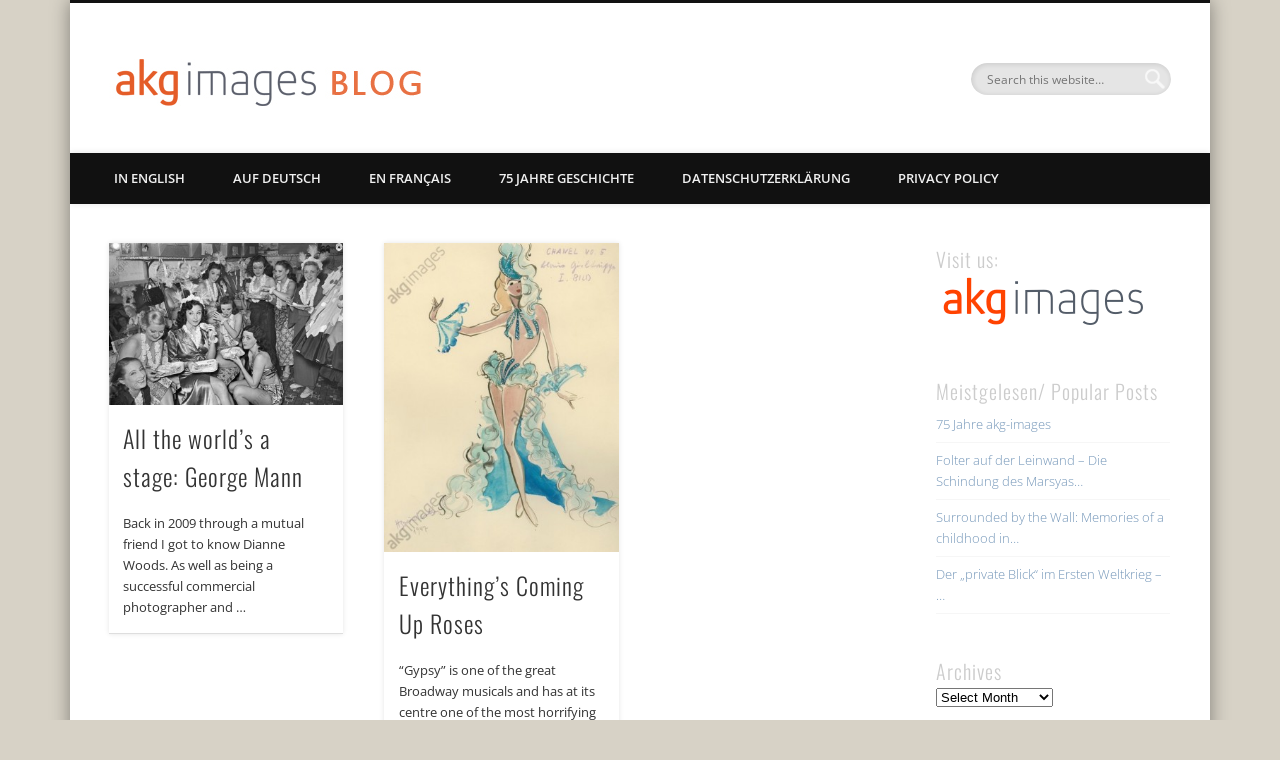

--- FILE ---
content_type: text/html; charset=UTF-8
request_url: https://blog.akg-images.com/tag/1920s/
body_size: 30132
content:
<!DOCTYPE html>
<html lang="en-US">
<head>
<meta charset="UTF-8" />
<meta name="viewport" content="width=device-width, initial-scale=1.0" />
<link rel="profile" href="http://gmpg.org/xfn/11" />
<link rel="pingback" href="https://blog.akg-images.com/xmlrpc.php" />
<title>1920s &#8211; akg-images blog</title>
<meta name='robots' content='max-image-preview:large' />
<style type='text/css'>
					.tarteaucitronInfoBox { color: #424242 !important; }
					.dsgvoaio_pol_header { background: #eaeaea !important;}
					.dsgvo_hide_policy_popup .dashicons {color: #424242 !important;}					

					#tarteaucitron #tarteaucitronServices .tarteaucitronMainLine {

						background: #eaeaea !important;

						border: 3px solid #eaeaea !important;

						border-left: 9px solid #eaeaea !important;

						border-top: 5px solid #eaeaea !important;

						margin-bottom: 0;

						margin-top: 21px;

						position: relative;

					}

					#tarteaucitron #tarteaucitronServices .tarteaucitronTitle a, #tarteaucitron b, #tarteaucitron #tarteaucitronServices .tarteaucitronMainLine .tarteaucitronName b, #tarteaucitron #tarteaucitronServices .tarteaucitronTitle, #tarteaucitronAlertSmall #tarteaucitronCookiesListContainer #tarteaucitronClosePanelCookie, #tarteaucitron #tarteaucitronClosePanel, #tarteaucitron #tarteaucitronServices .tarteaucitronMainLine .tarteaucitronName a, #tarteaucitron #tarteaucitronServices .tarteaucitronTitle a {

						color: #424242 !important;

					}

	

					#tarteaucitronAlertSmall #tarteaucitronCookiesListContainer #tarteaucitronCookiesList .tarteaucitronTitle, #tarteaucitron #tarteaucitronServices .tarteaucitronTitle, #tarteaucitron #tarteaucitronInfo, #tarteaucitron #tarteaucitronServices .tarteaucitronDetails {

						background: #eaeaea !important;

					}

					

					#tarteaucitronAlertSmall #tarteaucitronCookiesListContainer #tarteaucitronClosePanelCookie, #tarteaucitron #tarteaucitronClosePanel {

						background: #eaeaea !important;

						

					}

					

					#tarteaucitron .tarteaucitronBorder {

						background: #fff;

						border: 2px solid #eaeaea !important;

					}		



					#tarteaucitronAlertBig, #tarteaucitronManager {

						/**background: #eaeaea !important;

						color: #424242 !important;**/

					}	
					
					#tarteaucitronAlertSmall {
						
						background: #eaeaea !important;
					
					}



					#tarteaucitronAlertBig #tarteaucitronCloseAlert {

						background: #ffffff !important;

						color: #424242 !important;

					}						

					.tac_activate {

						background: #eaeaea !important;

						color: #424242 !important;

					}	

					.tac_activate .tac_float b {

						color: #424242 !important;

					}

					.dsdvo-cookie-notice.style1 #tarteaucitronAlertBig {
						
						background: #eaeaea !important;
						
						color: #424242 !important;
					}
					
					.dsgvoaio-checkbox {
						
						color: #424242 !important;
						
					}
					
					.dsgvoaio-checkbox-indicator { 
					
						background: #ffffff !important;
					
					}
					
					.dsgvoaio-checkbox input:checked ~ .dsgvoaio-checkbox-indicator {
						
						background: #79b51f !important;
						
					}
					
					#tarinner #dsgvonotice_footer a, .dsgvonotice_footer_separator {
						
						color: #424242 !important;
						
					}					 
					

				 .dsdvo-cookie-notice.style3 #tarteaucitronAlertBig #tarinner {background: #eaeaea !important; border-radius: 5px;}.dsdvo-cookie-notice.style3 #tarteaucitronDisclaimerAlert, .dsdvo-cookie-notice.style3 #tarteaucitronDisclaimerAlert h1, .dsdvo-cookie-notice.style3 #tarteaucitronDisclaimerAlert h2, .dsdvo-cookie-notice.style3 #tarteaucitronDisclaimerAlert h3, .dsdvo-cookie-notice.style3 #tarteaucitronDisclaimerAlert h4, .dsdvo-cookie-notice.style3 #tarteaucitronDisclaimerAlert a  { color: #424242 !important; }.dsdvo-cookie-notice.style3 #tarteaucitronDisclaimerAlert a {text-decoration: underline;}</style><link rel="alternate" type="application/rss+xml" title="akg-images blog &raquo; Feed" href="https://blog.akg-images.com/feed/" />
<link rel="alternate" type="application/rss+xml" title="akg-images blog &raquo; Comments Feed" href="https://blog.akg-images.com/comments/feed/" />
<link rel="alternate" type="application/rss+xml" title="akg-images blog &raquo; 1920s Tag Feed" href="https://blog.akg-images.com/tag/1920s/feed/" />
<link id='omgf-preload-0' rel='preload' href='//blog.akg-images.com/wp-content/uploads/omgf/pinboard-web-font/open-sans-italic-latin-ext.woff2?ver=1660903210' as='font' type='font/woff2' crossorigin />
<link id='omgf-preload-1' rel='preload' href='//blog.akg-images.com/wp-content/uploads/omgf/pinboard-web-font/open-sans-italic-latin.woff2?ver=1660903210' as='font' type='font/woff2' crossorigin />
<link id='omgf-preload-2' rel='preload' href='//blog.akg-images.com/wp-content/uploads/omgf/pinboard-web-font/open-sans-normal-latin-ext.woff2?ver=1660903210' as='font' type='font/woff2' crossorigin />
<link id='omgf-preload-3' rel='preload' href='//blog.akg-images.com/wp-content/uploads/omgf/pinboard-web-font/open-sans-normal-latin.woff2?ver=1660903210' as='font' type='font/woff2' crossorigin />
<link id='omgf-preload-4' rel='preload' href='//blog.akg-images.com/wp-content/uploads/omgf/pinboard-web-font/oswald-normal-latin-ext.woff2?ver=1660903210' as='font' type='font/woff2' crossorigin />
<link id='omgf-preload-5' rel='preload' href='//blog.akg-images.com/wp-content/uploads/omgf/pinboard-web-font/oswald-normal-latin.woff2?ver=1660903210' as='font' type='font/woff2' crossorigin />
<style id='wp-img-auto-sizes-contain-inline-css' type='text/css'>
img:is([sizes=auto i],[sizes^="auto," i]){contain-intrinsic-size:3000px 1500px}
/*# sourceURL=wp-img-auto-sizes-contain-inline-css */
</style>
<style id='wp-emoji-styles-inline-css' type='text/css'>

	img.wp-smiley, img.emoji {
		display: inline !important;
		border: none !important;
		box-shadow: none !important;
		height: 1em !important;
		width: 1em !important;
		margin: 0 0.07em !important;
		vertical-align: -0.1em !important;
		background: none !important;
		padding: 0 !important;
	}
/*# sourceURL=wp-emoji-styles-inline-css */
</style>
<style id='wp-block-library-inline-css' type='text/css'>
:root{--wp-block-synced-color:#7a00df;--wp-block-synced-color--rgb:122,0,223;--wp-bound-block-color:var(--wp-block-synced-color);--wp-editor-canvas-background:#ddd;--wp-admin-theme-color:#007cba;--wp-admin-theme-color--rgb:0,124,186;--wp-admin-theme-color-darker-10:#006ba1;--wp-admin-theme-color-darker-10--rgb:0,107,160.5;--wp-admin-theme-color-darker-20:#005a87;--wp-admin-theme-color-darker-20--rgb:0,90,135;--wp-admin-border-width-focus:2px}@media (min-resolution:192dpi){:root{--wp-admin-border-width-focus:1.5px}}.wp-element-button{cursor:pointer}:root .has-very-light-gray-background-color{background-color:#eee}:root .has-very-dark-gray-background-color{background-color:#313131}:root .has-very-light-gray-color{color:#eee}:root .has-very-dark-gray-color{color:#313131}:root .has-vivid-green-cyan-to-vivid-cyan-blue-gradient-background{background:linear-gradient(135deg,#00d084,#0693e3)}:root .has-purple-crush-gradient-background{background:linear-gradient(135deg,#34e2e4,#4721fb 50%,#ab1dfe)}:root .has-hazy-dawn-gradient-background{background:linear-gradient(135deg,#faaca8,#dad0ec)}:root .has-subdued-olive-gradient-background{background:linear-gradient(135deg,#fafae1,#67a671)}:root .has-atomic-cream-gradient-background{background:linear-gradient(135deg,#fdd79a,#004a59)}:root .has-nightshade-gradient-background{background:linear-gradient(135deg,#330968,#31cdcf)}:root .has-midnight-gradient-background{background:linear-gradient(135deg,#020381,#2874fc)}:root{--wp--preset--font-size--normal:16px;--wp--preset--font-size--huge:42px}.has-regular-font-size{font-size:1em}.has-larger-font-size{font-size:2.625em}.has-normal-font-size{font-size:var(--wp--preset--font-size--normal)}.has-huge-font-size{font-size:var(--wp--preset--font-size--huge)}.has-text-align-center{text-align:center}.has-text-align-left{text-align:left}.has-text-align-right{text-align:right}.has-fit-text{white-space:nowrap!important}#end-resizable-editor-section{display:none}.aligncenter{clear:both}.items-justified-left{justify-content:flex-start}.items-justified-center{justify-content:center}.items-justified-right{justify-content:flex-end}.items-justified-space-between{justify-content:space-between}.screen-reader-text{border:0;clip-path:inset(50%);height:1px;margin:-1px;overflow:hidden;padding:0;position:absolute;width:1px;word-wrap:normal!important}.screen-reader-text:focus{background-color:#ddd;clip-path:none;color:#444;display:block;font-size:1em;height:auto;left:5px;line-height:normal;padding:15px 23px 14px;text-decoration:none;top:5px;width:auto;z-index:100000}html :where(.has-border-color){border-style:solid}html :where([style*=border-top-color]){border-top-style:solid}html :where([style*=border-right-color]){border-right-style:solid}html :where([style*=border-bottom-color]){border-bottom-style:solid}html :where([style*=border-left-color]){border-left-style:solid}html :where([style*=border-width]){border-style:solid}html :where([style*=border-top-width]){border-top-style:solid}html :where([style*=border-right-width]){border-right-style:solid}html :where([style*=border-bottom-width]){border-bottom-style:solid}html :where([style*=border-left-width]){border-left-style:solid}html :where(img[class*=wp-image-]){height:auto;max-width:100%}:where(figure){margin:0 0 1em}html :where(.is-position-sticky){--wp-admin--admin-bar--position-offset:var(--wp-admin--admin-bar--height,0px)}@media screen and (max-width:600px){html :where(.is-position-sticky){--wp-admin--admin-bar--position-offset:0px}}

/*# sourceURL=wp-block-library-inline-css */
</style><style id='global-styles-inline-css' type='text/css'>
:root{--wp--preset--aspect-ratio--square: 1;--wp--preset--aspect-ratio--4-3: 4/3;--wp--preset--aspect-ratio--3-4: 3/4;--wp--preset--aspect-ratio--3-2: 3/2;--wp--preset--aspect-ratio--2-3: 2/3;--wp--preset--aspect-ratio--16-9: 16/9;--wp--preset--aspect-ratio--9-16: 9/16;--wp--preset--color--black: #000000;--wp--preset--color--cyan-bluish-gray: #abb8c3;--wp--preset--color--white: #ffffff;--wp--preset--color--pale-pink: #f78da7;--wp--preset--color--vivid-red: #cf2e2e;--wp--preset--color--luminous-vivid-orange: #ff6900;--wp--preset--color--luminous-vivid-amber: #fcb900;--wp--preset--color--light-green-cyan: #7bdcb5;--wp--preset--color--vivid-green-cyan: #00d084;--wp--preset--color--pale-cyan-blue: #8ed1fc;--wp--preset--color--vivid-cyan-blue: #0693e3;--wp--preset--color--vivid-purple: #9b51e0;--wp--preset--gradient--vivid-cyan-blue-to-vivid-purple: linear-gradient(135deg,rgb(6,147,227) 0%,rgb(155,81,224) 100%);--wp--preset--gradient--light-green-cyan-to-vivid-green-cyan: linear-gradient(135deg,rgb(122,220,180) 0%,rgb(0,208,130) 100%);--wp--preset--gradient--luminous-vivid-amber-to-luminous-vivid-orange: linear-gradient(135deg,rgb(252,185,0) 0%,rgb(255,105,0) 100%);--wp--preset--gradient--luminous-vivid-orange-to-vivid-red: linear-gradient(135deg,rgb(255,105,0) 0%,rgb(207,46,46) 100%);--wp--preset--gradient--very-light-gray-to-cyan-bluish-gray: linear-gradient(135deg,rgb(238,238,238) 0%,rgb(169,184,195) 100%);--wp--preset--gradient--cool-to-warm-spectrum: linear-gradient(135deg,rgb(74,234,220) 0%,rgb(151,120,209) 20%,rgb(207,42,186) 40%,rgb(238,44,130) 60%,rgb(251,105,98) 80%,rgb(254,248,76) 100%);--wp--preset--gradient--blush-light-purple: linear-gradient(135deg,rgb(255,206,236) 0%,rgb(152,150,240) 100%);--wp--preset--gradient--blush-bordeaux: linear-gradient(135deg,rgb(254,205,165) 0%,rgb(254,45,45) 50%,rgb(107,0,62) 100%);--wp--preset--gradient--luminous-dusk: linear-gradient(135deg,rgb(255,203,112) 0%,rgb(199,81,192) 50%,rgb(65,88,208) 100%);--wp--preset--gradient--pale-ocean: linear-gradient(135deg,rgb(255,245,203) 0%,rgb(182,227,212) 50%,rgb(51,167,181) 100%);--wp--preset--gradient--electric-grass: linear-gradient(135deg,rgb(202,248,128) 0%,rgb(113,206,126) 100%);--wp--preset--gradient--midnight: linear-gradient(135deg,rgb(2,3,129) 0%,rgb(40,116,252) 100%);--wp--preset--font-size--small: 13px;--wp--preset--font-size--medium: 20px;--wp--preset--font-size--large: 36px;--wp--preset--font-size--x-large: 42px;--wp--preset--spacing--20: 0.44rem;--wp--preset--spacing--30: 0.67rem;--wp--preset--spacing--40: 1rem;--wp--preset--spacing--50: 1.5rem;--wp--preset--spacing--60: 2.25rem;--wp--preset--spacing--70: 3.38rem;--wp--preset--spacing--80: 5.06rem;--wp--preset--shadow--natural: 6px 6px 9px rgba(0, 0, 0, 0.2);--wp--preset--shadow--deep: 12px 12px 50px rgba(0, 0, 0, 0.4);--wp--preset--shadow--sharp: 6px 6px 0px rgba(0, 0, 0, 0.2);--wp--preset--shadow--outlined: 6px 6px 0px -3px rgb(255, 255, 255), 6px 6px rgb(0, 0, 0);--wp--preset--shadow--crisp: 6px 6px 0px rgb(0, 0, 0);}:where(.is-layout-flex){gap: 0.5em;}:where(.is-layout-grid){gap: 0.5em;}body .is-layout-flex{display: flex;}.is-layout-flex{flex-wrap: wrap;align-items: center;}.is-layout-flex > :is(*, div){margin: 0;}body .is-layout-grid{display: grid;}.is-layout-grid > :is(*, div){margin: 0;}:where(.wp-block-columns.is-layout-flex){gap: 2em;}:where(.wp-block-columns.is-layout-grid){gap: 2em;}:where(.wp-block-post-template.is-layout-flex){gap: 1.25em;}:where(.wp-block-post-template.is-layout-grid){gap: 1.25em;}.has-black-color{color: var(--wp--preset--color--black) !important;}.has-cyan-bluish-gray-color{color: var(--wp--preset--color--cyan-bluish-gray) !important;}.has-white-color{color: var(--wp--preset--color--white) !important;}.has-pale-pink-color{color: var(--wp--preset--color--pale-pink) !important;}.has-vivid-red-color{color: var(--wp--preset--color--vivid-red) !important;}.has-luminous-vivid-orange-color{color: var(--wp--preset--color--luminous-vivid-orange) !important;}.has-luminous-vivid-amber-color{color: var(--wp--preset--color--luminous-vivid-amber) !important;}.has-light-green-cyan-color{color: var(--wp--preset--color--light-green-cyan) !important;}.has-vivid-green-cyan-color{color: var(--wp--preset--color--vivid-green-cyan) !important;}.has-pale-cyan-blue-color{color: var(--wp--preset--color--pale-cyan-blue) !important;}.has-vivid-cyan-blue-color{color: var(--wp--preset--color--vivid-cyan-blue) !important;}.has-vivid-purple-color{color: var(--wp--preset--color--vivid-purple) !important;}.has-black-background-color{background-color: var(--wp--preset--color--black) !important;}.has-cyan-bluish-gray-background-color{background-color: var(--wp--preset--color--cyan-bluish-gray) !important;}.has-white-background-color{background-color: var(--wp--preset--color--white) !important;}.has-pale-pink-background-color{background-color: var(--wp--preset--color--pale-pink) !important;}.has-vivid-red-background-color{background-color: var(--wp--preset--color--vivid-red) !important;}.has-luminous-vivid-orange-background-color{background-color: var(--wp--preset--color--luminous-vivid-orange) !important;}.has-luminous-vivid-amber-background-color{background-color: var(--wp--preset--color--luminous-vivid-amber) !important;}.has-light-green-cyan-background-color{background-color: var(--wp--preset--color--light-green-cyan) !important;}.has-vivid-green-cyan-background-color{background-color: var(--wp--preset--color--vivid-green-cyan) !important;}.has-pale-cyan-blue-background-color{background-color: var(--wp--preset--color--pale-cyan-blue) !important;}.has-vivid-cyan-blue-background-color{background-color: var(--wp--preset--color--vivid-cyan-blue) !important;}.has-vivid-purple-background-color{background-color: var(--wp--preset--color--vivid-purple) !important;}.has-black-border-color{border-color: var(--wp--preset--color--black) !important;}.has-cyan-bluish-gray-border-color{border-color: var(--wp--preset--color--cyan-bluish-gray) !important;}.has-white-border-color{border-color: var(--wp--preset--color--white) !important;}.has-pale-pink-border-color{border-color: var(--wp--preset--color--pale-pink) !important;}.has-vivid-red-border-color{border-color: var(--wp--preset--color--vivid-red) !important;}.has-luminous-vivid-orange-border-color{border-color: var(--wp--preset--color--luminous-vivid-orange) !important;}.has-luminous-vivid-amber-border-color{border-color: var(--wp--preset--color--luminous-vivid-amber) !important;}.has-light-green-cyan-border-color{border-color: var(--wp--preset--color--light-green-cyan) !important;}.has-vivid-green-cyan-border-color{border-color: var(--wp--preset--color--vivid-green-cyan) !important;}.has-pale-cyan-blue-border-color{border-color: var(--wp--preset--color--pale-cyan-blue) !important;}.has-vivid-cyan-blue-border-color{border-color: var(--wp--preset--color--vivid-cyan-blue) !important;}.has-vivid-purple-border-color{border-color: var(--wp--preset--color--vivid-purple) !important;}.has-vivid-cyan-blue-to-vivid-purple-gradient-background{background: var(--wp--preset--gradient--vivid-cyan-blue-to-vivid-purple) !important;}.has-light-green-cyan-to-vivid-green-cyan-gradient-background{background: var(--wp--preset--gradient--light-green-cyan-to-vivid-green-cyan) !important;}.has-luminous-vivid-amber-to-luminous-vivid-orange-gradient-background{background: var(--wp--preset--gradient--luminous-vivid-amber-to-luminous-vivid-orange) !important;}.has-luminous-vivid-orange-to-vivid-red-gradient-background{background: var(--wp--preset--gradient--luminous-vivid-orange-to-vivid-red) !important;}.has-very-light-gray-to-cyan-bluish-gray-gradient-background{background: var(--wp--preset--gradient--very-light-gray-to-cyan-bluish-gray) !important;}.has-cool-to-warm-spectrum-gradient-background{background: var(--wp--preset--gradient--cool-to-warm-spectrum) !important;}.has-blush-light-purple-gradient-background{background: var(--wp--preset--gradient--blush-light-purple) !important;}.has-blush-bordeaux-gradient-background{background: var(--wp--preset--gradient--blush-bordeaux) !important;}.has-luminous-dusk-gradient-background{background: var(--wp--preset--gradient--luminous-dusk) !important;}.has-pale-ocean-gradient-background{background: var(--wp--preset--gradient--pale-ocean) !important;}.has-electric-grass-gradient-background{background: var(--wp--preset--gradient--electric-grass) !important;}.has-midnight-gradient-background{background: var(--wp--preset--gradient--midnight) !important;}.has-small-font-size{font-size: var(--wp--preset--font-size--small) !important;}.has-medium-font-size{font-size: var(--wp--preset--font-size--medium) !important;}.has-large-font-size{font-size: var(--wp--preset--font-size--large) !important;}.has-x-large-font-size{font-size: var(--wp--preset--font-size--x-large) !important;}
/*# sourceURL=global-styles-inline-css */
</style>

<style id='classic-theme-styles-inline-css' type='text/css'>
/*! This file is auto-generated */
.wp-block-button__link{color:#fff;background-color:#32373c;border-radius:9999px;box-shadow:none;text-decoration:none;padding:calc(.667em + 2px) calc(1.333em + 2px);font-size:1.125em}.wp-block-file__button{background:#32373c;color:#fff;text-decoration:none}
/*# sourceURL=/wp-includes/css/classic-themes.min.css */
</style>
<link rel='stylesheet' id='dashicons-css' href='https://blog.akg-images.com/wp-includes/css/dashicons.min.css?ver=d17ab6b0d06f3a4914b39367f6da291a' type='text/css' media='all' />
<link rel='stylesheet' id='dsgvoaio_frontend_css-css' href='https://blog.akg-images.com/wp-content/plugins/dsgvo-all-in-one-for-wp/assets/css/plugin.css?ver=1.0' type='text/css' media='all' />
<link rel='stylesheet' id='pinboard-web-font-css' href='//blog.akg-images.com/wp-content/uploads/omgf/pinboard-web-font/pinboard-web-font.css?ver=1660903210' type='text/css' media='all' />
<link rel='stylesheet' id='pinboard-css' href='https://blog.akg-images.com/wp-content/themes/pinboard/style.css' type='text/css' media='all' />
<link rel='stylesheet' id='colorbox-css' href='https://blog.akg-images.com/wp-content/themes/pinboard/styles/colorbox.css' type='text/css' media='all' />
	<!--[if lt IE 9]>
	<script src="https://blog.akg-images.com/wp-content/themes/pinboard/scripts/html5.js" type="text/javascript"></script>
	<![endif]-->
<script type="text/javascript" src="https://blog.akg-images.com/wp-includes/js/jquery/jquery.min.js?ver=3.7.1" id="jquery-core-js"></script>
<script type="text/javascript" src="https://blog.akg-images.com/wp-includes/js/jquery/jquery-migrate.min.js?ver=3.4.1" id="jquery-migrate-js"></script>
<script type="text/javascript" id="dsdvo_tarteaucitron-js-extra">
/* <![CDATA[ */
var parms = {"version":"4.9","close_popup_auto":"on","animation_time":"1000","text_policy":"Privacy Policy","buttoncustomizebackground":"transparent","buttoncustomizetextcolor":"#79b51f","text_imprint":"Imprint","btn_text_save":"Save Selection","checkbox_externals_label":"External services","checkbox_statistics_label":"Statistics","checkbox_essentials_label":"Essentials","nolabel":"NO","yeslabel":"YES","showpolicyname":"Show Privacy Policy / Cookie Details","maincatname":"General Cookies","language":"en","woocommercecookies":" ","polylangcookie":"","usenocookies":"This Servies use no Cookies.","cookietextheader":"Privacy Settings","nocookietext":"This Service use currently no Cookies.","cookietextusage":"Used Cookies:","cookietextusagebefore":"This Cookies can be stored:","adminajaxurl":"https://blog.akg-images.com/wp-admin/admin-ajax.php","vgwort_defaultoptinout":"optin","koko_defaultoptinout":"optin","ga_defaultoptinout":"optin","notice_design":"clear","expiretime":"7","noticestyle":"style3","backgroundcolor":"#333","textcolor":"#ffffff","buttonbackground":"#fff","buttontextcolor":"#333","buttonlinkcolor":"","cookietext":"\u003Cp\u003EWir verwenden technisch notwendige Cookies auf unserer Website und bei externen Diensten.\nStandardm\u00e4\u00dfig sind alle Dienste deaktiviert. Sie k\u00f6nnen jeden Dienst deaktivieren oder ausschalten, ob Sie ihn ben\u00f6tigen oder nicht.\nF\u00fcr weitere Informationen lesen Sie bitte unsere Datenschutzerkl\u00e4rung.\u003C/p\u003E\n\u003Cp\u003EWe use technically necessary cookies on our website and external services.\nBy default, all services are disabled. You can turn or off each service if you need them or not.\nFor more informations please read our privacy policy.\u003C/p\u003E\n\u003Cp\u003E\u00a0\u003C/p\u003E\n","cookieaccepttext":"Cookies akzeptieren","btn_text_customize":"Cookies anpassen","cookietextscroll":"Durch das fortgesetzte bl\u00e4ttern stimmen Sie der Nutzung von externen Diensten und Cookies zu.","imprinturl":"","policyurl":"https://blog.akg-images.com/70_bilder/","policyurltext":"Hier finden Sie unsere Datenschutzbestimmungen","ablehnentxt":"Ablehnen","ablehnentext":"You have rejected the conditions. You will be redirected to google.com.","ablehnenurl":"www.google.de","showrejectbtn":"on","popupagbs":"\u003Cdiv class='dsgvo_aio_policy'\u003E\u003Ch2\u003EDatenschutzpolitik\u003C/h2\u003E\u003Cbr /\u003E\nAb: 01.12.2020\u003C/p\u003E\n\u003Cp\u003EWir freuen uns sehr, dass Sie Interesse an unserem Unternehmen gezeigt haben. Der Datenschutz hat f\u00fcr unsere Gesch\u00e4ftsf\u00fchrung eine besonders hohe Priorit\u00e4t. Die Nutzung unserer Internetseiten ist ohne Angabe personenbezogener Daten m\u00f6glich; wenn eine betroffene Person jedoch spezielle Unternehmensdienste \u00fcber unsere Website in Anspruch nehmen m\u00f6chte, kann die Verarbeitung personenbezogener Daten erforderlich werden. Wenn die Verarbeitung personenbezogener Daten notwendig ist und keine gesetzliche Grundlage f\u00fcr eine solche Verarbeitung besteht, holen wir in der Regel die Einwilligung des Betroffenen ein.\u003C/p\u003E\n\u003Cp\u003EDie Verarbeitung personenbezogener Daten, wie Name, Anschrift, E-Mail-Adresse oder Telefonnummer eines Betroffenen erfolgt stets im Einklang mit der Allgemeinen Datenschutzverordnung (GDPR) und in \u00dcbereinstimmung mit den f\u00fcr uns geltenden l\u00e4nderspezifischen Datenschutzbestimmungen. Mit dieser Datenschutzerkl\u00e4rung m\u00f6chte unser Unternehmen die \u00d6ffentlichkeit \u00fcber Art, Umfang und Zweck der von uns erhobenen, verwendeten und verarbeiteten personenbezogenen Daten informieren. Dar\u00fcber hinaus werden die Betroffenen mittels dieser Datenschutzerkl\u00e4rung \u00fcber die ihnen zustehenden Rechte informiert.\u003C/p\u003E\n\u003Cp\u003EAls f\u00fcr die Verarbeitung Verantwortliche haben wir zahlreiche technische und organisatorische Ma\u00dfnahmen ergriffen, um einen m\u00f6glichst umfassenden Schutz der \u00fcber diese Website verarbeiteten personenbezogenen Daten zu gew\u00e4hrleisten. Allerdings k\u00f6nnen internetbasierte Daten\u00fcbertragungen grunds\u00e4tzlich Sicherheitsl\u00fccken aufweisen, so dass ein absoluter Schutz m\u00f6glicherweise nicht gew\u00e4hrleistet ist. Aus diesem Grund steht es jeder betroffenen Person frei, uns auf anderem Wege, z.B. telefonisch, personenbezogene Daten zu \u00fcbermitteln.\u003Cbr /\u003E\n\u003Ch4\u003EDefinitionen\u003C/h4\u003E\u003Cbr /\u003E\nDie uns vorliegende Datenschutzerkl\u00e4rung basiert auf den vom europ\u00e4ischen Gesetzgeber bei der Verabschiedung der Allgemeinen Datenschutzverordnung (GDPR) verwendeten Begriffen. Unsere Datenschutzerkl\u00e4rung soll f\u00fcr die breite \u00d6ffentlichkeit sowie f\u00fcr unsere Kunden und Gesch\u00e4ftspartner lesbar und verst\u00e4ndlich sein. Um dies zu gew\u00e4hrleisten, m\u00f6chten wir zun\u00e4chst die verwendete Terminologie erl\u00e4utern.\u003C/p\u003E\n\u003Cp\u003EIn dieser Datenschutzerkl\u00e4rung verwenden wir unter anderem die folgenden Begriffe:\u003Cbr /\u003E\n\u003Cul\u003E\u003Cbr /\u003E\n \t\u003Cli\u003E\u003Cbr /\u003E\n\u003Ch4\u003Ea) Pers\u00f6nliche Daten\u003C/h4\u003E\u003Cbr /\u003E\nPersonenbezogene Daten sind alle Informationen, die sich auf eine bestimmte oder bestimmbare nat\u00fcrliche Person (\"betroffene Person\") beziehen. Eine identifizierbare nat\u00fcrliche Person ist eine Person, die direkt oder indirekt identifiziert werden kann, insbesondere durch Bezugnahme auf eine Kennung wie einen Namen, eine Kennnummer, Standortdaten, eine Online-Kennung oder auf einen oder mehrere spezifische Faktoren, die Ausdruck der physischen, physiologischen, genetischen, psychischen, wirtschaftlichen, kulturellen oder sozialen Identit\u00e4t dieser nat\u00fcrlichen Person sind.\u003C/li\u003E\u003Cbr /\u003E\n \t\u003Cli\u003E\u003Cbr /\u003E\n\u003Ch4\u003Eb) Datensubjekt\u003C/h4\u003E\u003Cbr /\u003E\nDatensubjekt ist jede identifizierte oder identifizierbare nat\u00fcrliche Person, deren personenbezogene Daten von dem f\u00fcr die Verarbeitung Verantwortlichen verarbeitet werden.\u003C/li\u003E\u003Cbr /\u003E\n \t\u003Cli\u003E\u003Cbr /\u003E\n\u003Ch4\u003Ec) Verarbeitung\u003C/h4\u003E\u003Cbr /\u003E\nVerarbeitung ist jeder mit oder ohne Hilfe automatisierter Verfahren ausgef\u00fchrte Vorgang oder jede Vorgangsreihe im Zusammenhang mit personenbezogenen Daten oder Personengruppen wie das Erheben, das Speichern, die Organisation, die Strukturierung, die Speicherung, die Anpassung oder Ver\u00e4nderung, das Auslesen, das Abfragen, die Abfrage, die Benutzung, die Weitergabe durch \u00dcbermittlung, Verbreitung oder jede andere Form der Bereitstellung, die Kombination oder die Verkn\u00fcpfung, die Einschr\u00e4nkung, die L\u00f6schung oder die Vernichtung.\u003C/li\u003E\u003Cbr /\u003E\n \t\u003Cli\u003E\u003Cbr /\u003E\n\u003Ch4\u003Ed) Beschr\u00e4nkung der Verarbeitung\u003C/h4\u003E\u003Cbr /\u003E\nBeschr\u00e4nkung der Verarbeitung ist die Kennzeichnung gespeicherter personenbezogener Daten mit dem Ziel, ihre Verarbeitung in Zukunft einzuschr\u00e4nken.\u003C/li\u003E\u003Cbr /\u003E\n \t\u003Cli\u003E\u003Cbr /\u003E\n\u003Ch4\u003Ee) Profilerstellung\u003C/h4\u003E\u003Cbr /\u003E\nUnter Profiling ist jede Form der automatisierten Verarbeitung personenbezogener Daten zu verstehen, die in der Verwendung personenbezogener Daten zur Bewertung bestimmter pers\u00f6nlicher Aspekte in Bezug auf eine nat\u00fcrliche Person besteht, insbesondere zur Analyse oder Vorhersage von Aspekten im Zusammenhang mit der Arbeitsleistung, der wirtschaftlichen Lage, der Gesundheit, den pers\u00f6nlichen Vorlieben, den Interessen, der Zuverl\u00e4ssigkeit, dem Verhalten, dem Wohnort oder den Bewegungen dieser nat\u00fcrlichen Person.\u003C/li\u003E\u003Cbr /\u003E\n \t\u003Cli\u003E\u003Cbr /\u003E\n\u003Ch4\u003Ef) Pseudonymisierung\u003C/h4\u003E\u003Cbr /\u003E\nPseudonymisierung ist die Verarbeitung personenbezogener Daten in der Weise, dass die personenbezogenen Daten ohne die Verwendung zus\u00e4tzlicher Informationen nicht mehr einer bestimmten Person zugeordnet werden k\u00f6nnen, sofern diese zus\u00e4tzlichen Informationen getrennt aufbewahrt werden und technischen und organisatorischen Ma\u00dfnahmen unterliegen, die sicherstellen, dass die personenbezogenen Daten nicht einer bestimmten oder bestimmbaren nat\u00fcrlichen Person zugeordnet werden k\u00f6nnen.\u003C/li\u003E\u003Cbr /\u003E\n \t\u003Cli\u003E\u003Cbr /\u003E\n\u003Ch4\u003Eg) F\u00fcr die Verarbeitung Verantwortlicher oder f\u00fcr die Verarbeitung Verantwortlicher\u003C/h4\u003E\u003Cbr /\u003E\nDer f\u00fcr die Verarbeitung Verantwortliche oder der f\u00fcr die Verarbeitung Verantwortliche ist die nat\u00fcrliche oder juristische Person, Beh\u00f6rde, Einrichtung oder sonstige Stelle, die allein oder gemeinsam mit anderen \u00fcber die Zwecke und Mittel der Verarbeitung personenbezogener Daten entscheidet; wenn die Zwecke und Mittel dieser Verarbeitung durch das Recht der Union oder der Mitgliedstaaten festgelegt sind, k\u00f6nnen der f\u00fcr die Verarbeitung Verantwortliche oder die spezifischen Kriterien f\u00fcr seine Benennung durch das Recht der Union oder der Mitgliedstaaten vorgesehen werden.\u003C/li\u003E\u003Cbr /\u003E\n \t\u003Cli\u003E\u003Cbr /\u003E\n\u003Ch4\u003Eh) Prozessor\u003C/h4\u003E\u003Cbr /\u003E\nVerarbeiter ist eine nat\u00fcrliche oder juristische Person, Beh\u00f6rde, Einrichtung oder andere Stelle, die personenbezogene Daten im Auftrag des f\u00fcr die Verarbeitung Verantwortlichen verarbeitet.\u003C/li\u003E\u003Cbr /\u003E\n \t\u003Cli\u003E\u003Cbr /\u003E\n\u003Ch4\u003Ei) Empf\u00e4nger\u003C/h4\u003E\u003Cbr /\u003E\nEmpf\u00e4nger ist eine nat\u00fcrliche oder juristische Person, Beh\u00f6rde, Einrichtung oder eine andere Stelle, an die die personenbezogenen Daten weitergegeben werden, unabh\u00e4ngig davon, ob es sich um einen Dritten handelt oder nicht. Beh\u00f6rden, die im Rahmen einer bestimmten Untersuchung im Einklang mit dem Recht der Union oder der Mitgliedstaaten personenbezogene Daten erhalten k\u00f6nnen, gelten jedoch nicht als Empf\u00e4nger; die Verarbeitung dieser Daten durch diese Beh\u00f6rden erfolgt im Einklang mit den geltenden Datenschutzbestimmungen entsprechend den Zwecken der Verarbeitung.\u003C/li\u003E\u003Cbr /\u003E\n \t\u003Cli\u003E\u003Cbr /\u003E\n\u003Ch4\u003Ej) Dritte Partei\u003C/h4\u003E\u003Cbr /\u003E\nDritte ist eine nat\u00fcrliche oder juristische Person, Beh\u00f6rde, Einrichtung oder Stelle, bei der es sich nicht um die betroffene Person, den f\u00fcr die Verarbeitung Verantwortlichen, den Auftragsverarbeiter und die Personen handelt, die unter der direkten Aufsicht des f\u00fcr die Verarbeitung Verantwortlichen oder des Auftragsverarbeiters befugt sind, personenbezogene Daten zu verarbeiten.\u003C/li\u003E\u003Cbr /\u003E\n \t\u003Cli\u003E\u003Cbr /\u003E\n\u003Ch4\u003Ek) Zustimmung\u003C/h4\u003E\u003Cbr /\u003E\nDie Einwilligung der betroffenen Person ist jede frei gegebene, spezifische, informierte und unmissverst\u00e4ndliche Angabe ihres Wunsches, mit der sie durch eine Erkl\u00e4rung oder eine klare positive Handlung ihr Einverst\u00e4ndnis mit der Verarbeitung sie betreffender personenbezogener Daten ausdr\u00fcckt.\u003C/li\u003E\u003Cbr /\u003E\n\u003C/ul\u003E\u003Cbr /\u003E\n\u003Ch4\u003EName und Adresse des Controllers\u003C/h4\u003E\u003Cbr /\u003E\nVerantwortlicher f\u00fcr die Zwecke der Allgemeinen Datenschutzverordnung (GDPR), anderer in den Mitgliedstaaten der Europ\u00e4ischen Union geltender Datenschutzgesetze und anderer datenschutzrechtlicher Bestimmungen ist:\u003Cbr /\u003E\nakg-images GmbH\u003C/p\u003E\n\u003Cp\u003EFriedrich G\u00f6pel\u003C/p\u003E\n\u003Cp\u003ETeutonenstr. 22\u003C/p\u003E\n\u003Cp\u003E14129 Berlin\u003C/p\u003E\n\u003Cp\u003EDeutschland\u003C/p\u003E\n\u003Cp\u003E+49 30 804 85 0\u003C/p\u003E\n\u003Cp\u003EE-Mail:\u00a0datenschutz@akg-images.de\u003C/p\u003E\n\u003Cp\u003E\u003Ch4\u003ECookies / SessionStorage / Lokale Speicherung\u003C/h4\u003E\u003Cbr /\u003E\nDie Internetseiten von uns verwenden Cookies, Localstorage und Sessionstorage. Dies dient dazu, unser Angebot nutzerfreundlicher, effektiver und sicherer zu machen. Localstorage und Sessionstorage ist eine Technologie, die von Ihrem Browser verwendet wird, um Daten auf Ihrem Computer oder mobilen Ger\u00e4t zu speichern. Cookies sind Textdateien, die \u00fcber einen Internet-Browser in einem Computersystem gespeichert werden. Sie k\u00f6nnen die Verwendung von Cookies, Localstorage und Sessionstorage verhindern, indem Sie diese in Ihrem Browser einstellen.\u003C/p\u003E\n\u003Cp\u003EViele Internet-Sites und -Server verwenden Cookies. Viele Cookies enthalten eine sogenannte Cookie-ID. Eine Cookie-ID ist eine eindeutige Kennung des Cookies. Sie besteht aus einer Zeichenfolge, durch die Internetseiten und Server dem spezifischen Internet-Browser zugeordnet werden k\u00f6nnen, in dem das Cookie gespeichert wurde. Auf diese Weise k\u00f6nnen besuchte Internetseiten und Server den einzelnen Browser des dats-Themas von anderen Internet-Browsern, die andere Cookies enthalten, unterscheiden. Ein spezifischer Internet-Browser kann anhand der eindeutigen Cookie-ID erkannt und identifiziert werden.\u003C/p\u003E\n\u003Cp\u003EDurch die Verwendung von Cookies k\u00f6nnen wir den Benutzern dieser Website benutzerfreundlichere Dienste anbieten, die ohne die Cookie-Einstellung nicht m\u00f6glich w\u00e4ren.\u003C/p\u003E\n\u003Cp\u003EMit Hilfe eines Cookies k\u00f6nnen die Informationen und Angebote auf unserer Website im Hinblick auf den Benutzer optimiert werden. Cookies erm\u00f6glichen es uns, wie bereits erw\u00e4hnt, die Benutzer unserer Website wiederzuerkennen. Zweck dieser Wiedererkennung ist es, den Benutzern die Nutzung unserer Website zu erleichtern. Der Website-Nutzer, der Cookies verwendet, muss z.B. nicht bei jedem Zugriff auf die Website Zugangsdaten eingeben, da diese von der Website \u00fcbernommen werden und der Cookie somit auf dem Computersystem des Nutzers gespeichert wird. Ein weiteres Beispiel ist das Cookie eines Einkaufswagens in einem Online-Shop. Der Online-Shop merkt sich \u00fcber ein Cookie die Artikel, die ein Kunde in den virtuellen Einkaufswagen gelegt hat.\u003C/p\u003E\n\u003Cp\u003EDie betroffene Person kann das Setzen von Cookies \u00fcber unsere Website jederzeit durch eine entsprechende Einstellung des verwendeten Internet-Browsers verhindern und somit das Setzen von Cookies dauerhaft verweigern. Zudem k\u00f6nnen bereits gesetzte Cookies jederzeit \u00fcber einen Internetbrowser oder andere Softwareprogramme gel\u00f6scht werden. Dies ist in allen g\u00e4ngigen Internet-Browsern m\u00f6glich. Wenn die betroffene Person das Setzen von Cookies in dem verwendeten Internet-Browser deaktiviert, sind m\u00f6glicherweise nicht alle Funktionen unserer Website vollst\u00e4ndig nutzbar.\u003Cbr /\u003E\n\u003Ch4\u003ESammlung allgemeiner Daten und Informationen\u003C/h4\u003E\u003Cbr /\u003E\nUnsere Website sammelt eine Reihe allgemeiner Daten und Informationen, wenn eine betroffene Person oder ein automatisiertes System die Website aufruft. Diese allgemeinen Daten und Informationen werden in den Server-Protokolldateien gespeichert. Erfasst werden k\u00f6nnen (1) die verwendeten Browsertypen und -versionen, (2) das vom zugreifenden System verwendete Betriebssystem, (3) die Website, von der ein zugreifendes System auf unsere Website gelangt (sog. Referrer), (4) die Unterwebsites, (5) Datum und Uhrzeit des Zugriffs auf die Internetseite, (6) eine Internet-Protokoll-Adresse (IP-Adresse), (7) der Internet-Service-Provider des zugreifenden Systems und (8) weitere \u00e4hnliche Daten und Informationen, die im Falle von Angriffen auf unsere informationstechnischen Systeme verwendet werden k\u00f6nnen.\u003C/p\u003E\n\u003Cp\u003EBei der Verwendung dieser allgemeinen Daten und Informationen ziehen wir keine R\u00fcckschl\u00fcsse auf das Datensubjekt. Vielmehr werden diese Informationen ben\u00f6tigt, um (1) den Inhalt unserer Website korrekt auszuliefern, (2) den Inhalt unserer Website sowie deren Werbung zu optimieren, (3) die langfristige Funktionsf\u00e4higkeit unserer informationstechnischen Systeme und der Website-Technologie zu gew\u00e4hrleisten und (4) den Strafverfolgungsbeh\u00f6rden im Falle eines Cyber-Angriffs die f\u00fcr eine strafrechtliche Verfolgung erforderlichen Informationen zur Verf\u00fcgung zu stellen. Deshalb werten wir anonym erhobene Daten und Informationen statistisch aus, mit dem Ziel, den Datenschutz und die Datensicherheit unseres Unternehmens zu erh\u00f6hen und ein optimales Schutzniveau f\u00fcr die von uns verarbeiteten personenbezogenen Daten zu gew\u00e4hrleisten. Die anonymen Daten der Server-Protokolldateien werden getrennt von allen personenbezogenen Daten gespeichert, die von einer betroffenen Person zur Verf\u00fcgung gestellt werden.\u003Cbr /\u003E\n\u003Ch4\u003ERegistrierung auf unserer Website\u003C/h4\u003E\u003Cbr /\u003E\nDie betroffene Person hat die M\u00f6glichkeit, sich auf der Website des Inhabers der Datensammlung unter Angabe der pers\u00f6nlichen Daten zu registrieren. Welche Personendaten an den Inhaber der Datensammlung \u00fcbermittelt werden, ergibt sich aus der jeweiligen Eingabemaske, die f\u00fcr die Registrierung verwendet wird. Die von der betroffenen Person eingegebenen Personendaten werden ausschliesslich f\u00fcr den internen Gebrauch des Inhabers und f\u00fcr eigene Zwecke erhoben und gespeichert. Der f\u00fcr die Verarbeitung Verantwortliche kann die \u00dcbermittlung an einen oder mehrere Auftragsverarbeiter (z.B. einen Paketdienst) beantragen, der die Personendaten ebenfalls f\u00fcr einen internen, dem f\u00fcr die Verarbeitung Verantwortlichen zurechenbaren Zweck verwendet.\u003C/p\u003E\n\u003Cp\u003EBei der Registrierung auf der Website des f\u00fcr die Verarbeitung Verantwortlichen werden auch die vom Internet Service Provider (ISP) zugewiesene und vom Datensubjekt verwendete IP-Adresse, das Datum und die Uhrzeit der Registrierung gespeichert. Die Speicherung dieser Daten erfolgt vor dem Hintergrund, dass nur so ein Missbrauch unserer Dienstleistungen verhindert und gegebenenfalls die Aufkl\u00e4rung von begangenen Straftaten erm\u00f6glicht werden kann. Insofern ist die Speicherung dieser Daten notwendig, um den f\u00fcr die Verarbeitung Verantwortlichen zu sichern. Eine Weitergabe dieser Daten an Dritte erfolgt nicht, es sei denn, es besteht eine gesetzliche Verpflichtung zur Weitergabe der Daten oder die Weitergabe dient dem Zweck der Strafverfolgung.\u003C/p\u003E\n\u003Cp\u003EDie Registrierung der betroffenen Person mit der freiwilligen Angabe von Personendaten soll es dem f\u00fcr die Verarbeitung Verantwortlichen erm\u00f6glichen, der betroffenen Person Inhalte oder Dienstleistungen anzubieten, die aufgrund der Natur der Sache nur registrierten Benutzern angeboten werden k\u00f6nnen. Es steht den registrierten Personen frei, die bei der Registrierung angegebenen Personendaten jederzeit zu \u00e4ndern oder sie vollst\u00e4ndig aus dem Datenbestand des Inhabers l\u00f6schen zu lassen.\u003C/p\u003E\n\u003Cp\u003EDer f\u00fcr die Datenverarbeitung Verantwortliche erteilt jeder betroffenen Person auf Anfrage jederzeit Auskunft dar\u00fcber, welche personenbezogenen Daten \u00fcber die betroffene Person gespeichert sind. Dar\u00fcber hinaus hat der f\u00fcr die Verarbeitung Verantwortliche personenbezogene Daten auf Antrag oder Angabe der betroffenen Person zu berichtigen oder zu l\u00f6schen, soweit keine gesetzlichen Aufbewahrungspflichten bestehen. Die Gesamtheit der Mitarbeiter des f\u00fcr die Verarbeitung Verantwortlichen steht der betroffenen Person in dieser Hinsicht als Ansprechpartner zur Verf\u00fcgung.\u003Cbr /\u003E\n\u003Ch4\u003EKontaktm\u00f6glichkeit \u00fcber die Website\u003C/h4\u003E\u003Cbr /\u003E\nDie Website enth\u00e4lt Informationen, die eine schnelle elektronische Kontaktaufnahme mit unserem Unternehmen sowie die direkte Kommunikation mit uns erm\u00f6glichen, wozu auch eine allgemeine Adresse der so genannten elektronischen Post (E-Mail-Adresse) geh\u00f6rt. Kontaktiert eine betroffene Person den Inhaber der Datensammlung per E-Mail oder \u00fcber ein Kontaktformular, werden die von der betroffenen Person \u00fcbermittelten Personendaten automatisch gespeichert. Solche von einer betroffenen Person freiwillig an den Inhaber der Datensammlung \u00fcbermittelten Personendaten werden zum Zweck der Bearbeitung oder Kontaktaufnahme mit der betroffenen Person gespeichert. Es erfolgt keine Weitergabe dieser pers\u00f6nlichen Daten an Dritte.\u003Cbr /\u003E\n\u003Ch4\u003EKommentarfunktion im Blog auf der Website\u003C/h4\u003E\u003Cbr /\u003E\nWir bieten den Nutzern die M\u00f6glichkeit, individuelle Kommentare zu einzelnen Blog-Beitr\u00e4gen in einem Blog zu hinterlassen, der sich auf der Website des Controllers befindet. Ein Blog ist ein webbasiertes, \u00f6ffentlich zug\u00e4ngliches Portal, \u00fcber das eine oder mehrere Personen, die als Blogger oder Web-Blogger bezeichnet werden, Artikel posten oder Gedanken in so genannten Blogposts niederschreiben k\u00f6nnen. Blogposts k\u00f6nnen in der Regel von Dritten kommentiert werden.\u003C/p\u003E\n\u003Cp\u003EHinterl\u00e4sst eine betroffene Person einen Kommentar in dem auf dieser Website ver\u00f6ffentlichten Blog, werden die Kommentare der betroffenen Person ebenfalls gespeichert und ver\u00f6ffentlicht, ebenso wie Informationen \u00fcber das Datum des Kommentars und \u00fcber den von der betroffenen Person gew\u00e4hlten Benutzer (Pseudonym). Dar\u00fcber hinaus wird auch die IP-Adresse protokolliert, die der betroffenen Person vom Internet Service Provider (ISP) zugewiesen wurde. Diese Speicherung der IP-Adresse erfolgt aus Sicherheitsgr\u00fcnden und f\u00fcr den Fall, dass die betroffene Person die Rechte Dritter verletzt oder durch einen gegebenen Kommentar illegale Inhalte einstellt. Die Speicherung dieser pers\u00f6nlichen Daten liegt daher im Eigeninteresse des f\u00fcr die Datenverarbeitung Verantwortlichen, so dass er sich im Falle einer Verletzung entschuldigen kann. Diese gesammelten pers\u00f6nlichen Daten werden nicht an Dritte weitergegeben, es sei denn, eine solche Weitergabe ist gesetzlich vorgeschrieben oder dient dem Zweck der Verteidigung des Datenverantwortlichen.\u003Cbr /\u003E\n\u003Ch4\u003EGravatar\u003C/h4\u003E\u003Cbr /\u003E\nF\u00fcr Kommentare wird der Gravatar-Dienst von Auttomatic verwendet. Gravatar gleicht Ihre E-Mail-Adresse und Karten - falls Sie registriert sind - mit Ihrem Avatarbild neben dem Kommentar ab. Wenn Sie nicht registriert sind, wird kein Bild angezeigt. Es ist zu beachten, dass alle registrierten WordPress-Benutzer automatisch bei Gravatar registriert sind. Einzelheiten zu Gravatar: \u003Ca href=\"https://de.gravatar.com\" target=\"blank\"\u003Ehttps://en.gravatar.com\u003C/a\u003E\u003Cbr /\u003E\n\u003Ch4\u003ERoutinel\u00f6schung und Sperrung pers\u00f6nlicher Daten\u003C/h4\u003E\u003Cbr /\u003E\nDer f\u00fcr die Verarbeitung Verantwortliche verarbeitet und speichert die personenbezogenen Daten der betroffenen Person nur f\u00fcr den Zeitraum, der zur Erreichung des Speicherzwecks erforderlich ist, oder soweit dies vom europ\u00e4ischen Gesetzgeber oder anderen Gesetzgebern in Gesetzen oder Verordnungen, denen der f\u00fcr die Verarbeitung Verantwortliche unterliegt, gew\u00e4hrt wird.\u003C/p\u003E\n\u003Cp\u003EIst der Speicherzweck nicht anwendbar oder l\u00e4uft eine vom europ\u00e4ischen Gesetzgeber oder einem anderen zust\u00e4ndigen Gesetzgeber vorgeschriebene Speicherfrist ab, werden die personenbezogenen Daten routinem\u00e4\u00dfig gem\u00e4\u00df den gesetzlichen Bestimmungen gesperrt oder gel\u00f6scht.\u003Cbr /\u003E\n\u003Ch4\u003ERechte der betroffenen Person\u003C/h4\u003E\u003Cbr /\u003E\n\u003Cul\u003E\u003Cbr /\u003E\n \t\u003Cli\u003E\u003Cbr /\u003E\n\u003Ch4\u003Ea) Recht auf Best\u00e4tigung\u003C/h4\u003E\u003Cbr /\u003E\nJede betroffene Person hat das vom europ\u00e4ischen Gesetzgeber einger\u00e4umte Recht, von dem f\u00fcr die Verarbeitung Verantwortlichen eine Best\u00e4tigung dar\u00fcber zu erhalten, ob sie betreffende personenbezogene Daten verarbeitet werden oder nicht. Wenn eine betroffene Person von diesem Best\u00e4tigungsrecht Gebrauch machen m\u00f6chte, kann sie sich jederzeit an einen Mitarbeiter des f\u00fcr die Verarbeitung Verantwortlichen wenden.\u003C/li\u003E\u003Cbr /\u003E\n \t\u003Cli\u003E\u003Cbr /\u003E\n\u003Ch4\u003Eb) Zugangsrecht\u003C/h4\u003E\u003Cbr /\u003E\nJede betroffene Person hat das vom europ\u00e4ischen Gesetzgeber einger\u00e4umte Recht, von dem f\u00fcr die Verarbeitung Verantwortlichen jederzeit unentgeltlich Auskunft \u00fcber ihre gespeicherten personenbezogenen Daten sowie eine Kopie dieser Auskunft zu erhalten. Dar\u00fcber hinaus gew\u00e4hren die europ\u00e4ischen Richtlinien und Verordnungen der betroffenen Person Zugang zu den folgenden Informationen:\u003Cbr /\u003E\n\u003Cul\u003E\u003Cbr /\u003E\n \t\u003Cli\u003Edie Zwecke der Verarbeitung;\u003C/li\u003E\u003Cbr /\u003E\n \t\u003Cli\u003Edie betroffenen Kategorien personenbezogener Daten;\u003C/li\u003E\u003Cbr /\u003E\n \t\u003Cli\u003Edie Empf\u00e4nger oder Kategorien von Empf\u00e4ngern, denen die personenbezogenen Daten mitgeteilt wurden oder werden, insbesondere Empf\u00e4nger in Drittl\u00e4ndern oder internationalen Organisationen;\u003C/li\u003E\u003Cbr /\u003E\n \t\u003Cli\u003Ewenn m\u00f6glich, den vorgesehenen Zeitraum, f\u00fcr den die personenbezogenen Daten gespeichert werden, oder, falls dies nicht m\u00f6glich ist, die Kriterien, die zur Bestimmung dieses Zeitraums verwendet wurden;\u003C/li\u003E\u003Cbr /\u003E\n \t\u003Cli\u003Edas Bestehen des Rechts, vom f\u00fcr die Verarbeitung Verantwortlichen die Berichtigung oder L\u00f6schung personenbezogener Daten oder die Einschr\u00e4nkung der Verarbeitung personenbezogener Daten, die die betroffene Person betreffen, zu verlangen oder gegen eine solche Verarbeitung Einspruch zu erheben;\u003C/li\u003E\u003Cbr /\u003E\n \t\u003Cli\u003Edie Existenz des Rechts, eine Beschwerde bei einer Aufsichtsbeh\u00f6rde einzureichen;\u003C/li\u003E\u003Cbr /\u003E\n \t\u003Cli\u003Ewenn die Personendaten nicht bei der betroffenen Person erhoben werden, alle verf\u00fcgbaren Informationen \u00fcber ihre Quelle;\u003C/li\u003E\u003Cbr /\u003E\n \t\u003Cli\u003Edas Vorhandensein automatisierter Entscheidungsfindung, einschlie\u00dflich der Erstellung von Profilen, gem\u00e4\u00df Artikel 22 Abs\u00e4tze 1 und 4 des GDPR und, zumindest in diesen F\u00e4llen, aussagekr\u00e4ftige Informationen \u00fcber die damit verbundene Logik sowie die Bedeutung und die voraussichtlichen Folgen einer solchen Verarbeitung f\u00fcr die betroffene Person.\u003C/li\u003E\u003Cbr /\u003E\n\u003C/ul\u003E\u003Cbr /\u003E\nDar\u00fcber hinaus hat die betroffene Person das Recht, Auskunft dar\u00fcber zu erhalten, ob personenbezogene Daten in ein Drittland oder an eine internationale Organisation \u00fcbermittelt werden. Ist dies der Fall, hat die betroffene Person das Recht, \u00fcber die geeigneten Garantien im Zusammenhang mit der \u00dcbermittlung informiert zu werden.\u003C/p\u003E\n\u003Cp\u003EWenn eine betroffene Person von diesem Auskunftsrecht Gebrauch machen m\u00f6chte, kann sie sich jederzeit an einen Mitarbeiter des f\u00fcr die Verarbeitung Verantwortlichen wenden.\u003C/li\u003E\u003Cbr /\u003E\n \t\u003Cli\u003E\u003Cbr /\u003E\n\u003Ch4\u003Ec) Recht auf Berichtigung\u003C/h4\u003E\u003Cbr /\u003E\nJede betroffene Person hat das vom europ\u00e4ischen Gesetzgeber einger\u00e4umte Recht, von dem f\u00fcr die Verarbeitung Verantwortlichen zu verlangen, dass unrichtige personenbezogene Daten, die sie betreffen, ohne unangemessene Verz\u00f6gerung berichtigt werden. Unter Ber\u00fccksichtigung der Zwecke der Verarbeitung hat die betroffene Person das Recht, unvollst\u00e4ndige personenbezogene Daten vervollst\u00e4ndigen zu lassen, auch durch die Abgabe einer erg\u00e4nzenden Erkl\u00e4rung.\u003C/p\u003E\n\u003Cp\u003EWenn eine betroffene Person von diesem Recht auf Berichtigung Gebrauch machen m\u00f6chte, kann sie sich jederzeit an einen Mitarbeiter des f\u00fcr die Verarbeitung Verantwortlichen wenden.\u003C/li\u003E\u003Cbr /\u003E\n \t\u003Cli\u003E\u003Cbr /\u003E\n\u003Ch4\u003Ed) Recht auf L\u00f6schung (Recht, vergessen zu werden)\u003C/h4\u003E\u003Cbr /\u003E\nJede betroffene Person hat das vom europ\u00e4ischen Gesetzgeber einger\u00e4umte Recht, von dem f\u00fcr die Verarbeitung Verantwortlichen die L\u00f6schung der sie betreffenden personenbezogenen Daten ohne unangemessene Verz\u00f6gerung zu verlangen, und der f\u00fcr die Verarbeitung Verantwortliche ist verpflichtet, personenbezogene Daten ohne unangemessene Verz\u00f6gerung zu l\u00f6schen, wenn einer der folgenden Gr\u00fcnde vorliegt, solange die Verarbeitung nicht erforderlich ist:\u003Cbr /\u003E\n\u003Cul\u003E\u003Cbr /\u003E\n \t\u003Cli\u003EDie pers\u00f6nlichen Daten sind im Zusammenhang mit den Zwecken, f\u00fcr die sie erhoben oder anderweitig verarbeitet wurden, nicht mehr erforderlich.\u003C/li\u003E\u003Cbr /\u003E\n \t\u003Cli\u003EDie betroffene Person widerruft die Einwilligung, auf die sich die Verarbeitung gem\u00e4\u00df Artikel 6 Absatz 1 Buchstabe a) oder Artikel 9 Absatz 2 Buchstabe a) des BIPR st\u00fctzt und wenn kein anderer Rechtsgrund f\u00fcr die Verarbeitung vorliegt.\u003C/li\u003E\u003Cbr /\u003E\n \t\u003Cli\u003EDie betroffene Person erhebt gem\u00e4\u00df Artikel 21 Absatz 1 des BIPR Einspruch gegen die Verarbeitung und es liegen keine \u00fcberwiegenden berechtigten Gr\u00fcnde f\u00fcr die Verarbeitung vor, oder die betroffene Person erhebt gem\u00e4\u00df Artikel 21 Absatz 2 des BIPR Einspruch gegen die Verarbeitung.\u003C/li\u003E\u003Cbr /\u003E\n \t\u003Cli\u003EDie pers\u00f6nlichen Daten wurden unrechtm\u00e4ssig verarbeitet.\u003C/li\u003E\u003Cbr /\u003E\n \t\u003Cli\u003EDie personenbezogenen Daten m\u00fcssen gel\u00f6scht werden, um einer rechtlichen Verpflichtung nach dem Recht der Union oder eines Mitgliedstaats nachzukommen, dem der f\u00fcr die Verarbeitung Verantwortliche unterliegt.\u003C/li\u003E\u003Cbr /\u003E\n \t\u003Cli\u003EDie personenbezogenen Daten wurden im Zusammenhang mit dem Angebot der in Artikel 8 Absatz 1 des GDPR genannten Dienste der Informationsgesellschaft erhoben.\u003C/li\u003E\u003Cbr /\u003E\n\u003C/ul\u003E\u003Cbr /\u003E\nWenn einer der oben genannten Gr\u00fcnde zutrifft und eine betroffene Person die L\u00f6schung der bei uns gespeicherten personenbezogenen Daten beantragen m\u00f6chte, kann sie sich jederzeit an einen Mitarbeiter des f\u00fcr die Verarbeitung Verantwortlichen wenden. Ein Mitarbeiter von uns muss umgehend daf\u00fcr sorgen, dass dem L\u00f6schungsantrag unverz\u00fcglich entsprochen wird.\u003C/p\u003E\n\u003Cp\u003EHat der f\u00fcr die Verarbeitung Verantwortliche personenbezogene Daten ver\u00f6ffentlicht und ist er gem\u00e4\u00df Artikel 17 Absatz 1 verpflichtet, die personenbezogenen Daten zu l\u00f6schen, so ergreift der f\u00fcr die Verarbeitung Verantwortliche unter Ber\u00fccksichtigung der verf\u00fcgbaren Technologie und der Kosten f\u00fcr die Durchf\u00fchrung angemessene Ma\u00dfnahmen, einschlie\u00dflich technischer Ma\u00dfnahmen, um andere f\u00fcr die Verarbeitung Verantwortliche, die die personenbezogenen Daten verarbeiten, dar\u00fcber zu informieren, dass die betroffene Person die L\u00f6schung durch diese f\u00fcr die Verarbeitung Verantwortlichen beantragt hat, \u00fcber alle Verkn\u00fcpfungen zu diesen personenbezogenen Daten oder Kopien oder Vervielf\u00e4ltigungen dieser personenbezogenen Daten, soweit eine Verarbeitung nicht erforderlich ist. Ein Mitarbeiter von uns wird in Einzelf\u00e4llen die notwendigen Ma\u00dfnahmen veranlassen.\u003C/li\u003E\u003Cbr /\u003E\n \t\u003Cli\u003E\u003Cbr /\u003E\n\u003Ch4\u003Ee) Recht auf Einschr\u00e4nkung der Verarbeitung\u003C/h4\u003E\u003Cbr /\u003E\nJede betroffene Person hat das vom europ\u00e4ischen Gesetzgeber einger\u00e4umte Recht, von dem f\u00fcr die Verarbeitung Verantwortlichen eine Einschr\u00e4nkung der Verarbeitung zu erhalten, wenn einer der folgenden Punkte zutrifft:\u003Cbr /\u003E\n\u003Cul\u003E\u003Cbr /\u003E\n \t\u003Cli\u003EDie Richtigkeit der pers\u00f6nlichen Daten wird von der betroffenen Person f\u00fcr einen Zeitraum angefochten, der es dem f\u00fcr die Verarbeitung Verantwortlichen erm\u00f6glicht, die Richtigkeit der pers\u00f6nlichen Daten zu \u00fcberpr\u00fcfen.\u003C/li\u003E\u003Cbr /\u003E\n \t\u003Cli\u003EDie Verarbeitung ist unrechtm\u00e4ssig und die betroffene Person widersetzt sich der L\u00f6schung der Personendaten und verlangt stattdessen die Einschr\u00e4nkung ihrer Verwendung.\u003C/li\u003E\u003Cbr /\u003E\n \t\u003Cli\u003EDer f\u00fcr die Verarbeitung Verantwortliche ben\u00f6tigt die personenbezogenen Daten nicht mehr f\u00fcr die Zwecke der Verarbeitung, aber sie werden von der betroffenen Person f\u00fcr die Begr\u00fcndung, Aus\u00fcbung oder Verteidigung von Rechtsanspr\u00fcchen ben\u00f6tigt.\u003C/li\u003E\u003Cbr /\u003E\n \t\u003Cli\u003EDie betroffene Person hat der Verarbeitung gem\u00e4\u00df Artikel 21 Absatz 1 des GDPR widersprochen, bis gepr\u00fcft worden ist, ob die berechtigten Gr\u00fcnde des f\u00fcr die Verarbeitung Verantwortlichen die Gr\u00fcnde der betroffenen Person \u00fcberwiegen.\u003C/li\u003E\u003Cbr /\u003E\n\u003C/ul\u003E\u003Cbr /\u003E\nWenn eine der oben genannten Bedingungen erf\u00fcllt ist und eine betroffene Person die Einschr\u00e4nkung der Verarbeitung der von uns gespeicherten personenbezogenen Daten beantragen m\u00f6chte, kann sie sich jederzeit an einen Mitarbeiter des f\u00fcr die Verarbeitung Verantwortlichen wenden. Der Mitarbeiter von uns wird die Einschr\u00e4nkung der Verarbeitung veranlassen.\u003C/li\u003E\u003Cbr /\u003E\n \t\u003Cli\u003E\u003Cbr /\u003E\n\u003Ch4\u003Ef) Recht auf Datenportabilit\u00e4t\u003C/h4\u003E\u003Cbr /\u003E\nJede betroffene Person hat das vom europ\u00e4ischen Gesetzgeber einger\u00e4umte Recht, die sie betreffenden personenbezogenen Daten, die einem f\u00fcr die Verarbeitung Verantwortlichen zur Verf\u00fcgung gestellt wurden, in einem strukturierten, allgemein verwendeten und maschinenlesbaren Format zu erhalten. Sie hat das Recht, diese Daten ohne Behinderung durch den f\u00fcr die Verarbeitung Verantwortlichen, dem die personenbezogenen Daten zur Verf\u00fcgung gestellt wurden, an einen anderen f\u00fcr die Verarbeitung Verantwortlichen zu \u00fcbermitteln, sofern die Verarbeitung auf einer Einwilligung gem\u00e4\u00df Artikel 6 Absatz 1 Buchstabe a) des BIPR oder Artikel 9 Absatz 2 Buchstabe a) des BIPR beruht, oder auf einen Vertrag nach Artikel 6 Absatz 1 Buchstabe b des BIPR, und die Verarbeitung erfolgt mit automatisierten Mitteln, sofern die Verarbeitung nicht f\u00fcr die Wahrnehmung einer Aufgabe erforderlich ist, die im \u00f6ffentlichen Interesse liegt oder in Aus\u00fcbung \u00f6ffentlicher Gewalt erfolgt, die dem f\u00fcr die Verarbeitung Verantwortlichen \u00fcbertragen wurde.\u003C/p\u003E\n\u003Cp\u003EDar\u00fcber hinaus hat die betroffene Person bei der Aus\u00fcbung ihres Rechts auf Daten\u00fcbertragbarkeit gem\u00e4\u00df Artikel 20 Absatz 1 des BIPR das Recht, dass personenbezogene Daten direkt von einem f\u00fcr die Verarbeitung Verantwortlichen an einen anderen \u00fcbermittelt werden, sofern dies technisch m\u00f6glich ist und die Rechte und Freiheiten anderer nicht beeintr\u00e4chtigt werden.\u003C/p\u003E\n\u003Cp\u003EUm das Recht auf Daten\u00fcbertragbarkeit geltend zu machen, kann sich die betroffene Person jederzeit an jeden Mitarbeiter von uns wenden.\u003C/li\u003E\u003Cbr /\u003E\n \t\u003Cli\u003E\u003Cbr /\u003E\n\u003Ch4\u003Eg) Recht auf Einspruch\u003C/h4\u003E\u003Cbr /\u003E\nJede betroffene Person hat das vom europ\u00e4ischen Gesetzgeber einger\u00e4umte Recht, jederzeit aus Gr\u00fcnden, die mit ihrer besonderen Situation zusammenh\u00e4ngen, der Verarbeitung sie betreffender personenbezogener Daten zu widersprechen, die sich auf Artikel 6 Absatz 1 Buchstabe e oder f des BIPR st\u00fctzt. Dies gilt auch f\u00fcr die Profilerstellung auf der Grundlage dieser Bestimmungen.\u003C/p\u003E\n\u003Cp\u003EIm Falle eines Widerspruchs werden wir die personenbezogenen Daten nicht mehr verarbeiten, es sei denn, wir k\u00f6nnen zwingende legitime Gr\u00fcnde f\u00fcr die Verarbeitung nachweisen, die die Interessen, Rechte und Freiheiten der betroffenen Person \u00fcberwiegen, oder f\u00fcr die Begr\u00fcndung, Aus\u00fcbung oder Verteidigung von Rechtsanspr\u00fcchen.\u003C/p\u003E\n\u003Cp\u003EWenn wir personenbezogene Daten f\u00fcr Zwecke des Direktmarketings verarbeiten, hat die betroffene Person das Recht, jederzeit Einspruch gegen die Verarbeitung sie betreffender personenbezogener Daten f\u00fcr ein solches Marketing einzulegen. Dies gilt f\u00fcr das Profiling, soweit es mit einem solchen Direktmarketing in Zusammenhang steht. Wenn die betroffene Person bei uns Einspruch gegen die Verarbeitung f\u00fcr Zwecke des Direktmarketings erhebt, werden wir die personenbezogenen Daten f\u00fcr diese Zwecke nicht mehr verarbeiten.\u003C/p\u003E\n\u003Cp\u003EDar\u00fcber hinaus hat die betroffene Person das Recht, aus Gr\u00fcnden, die mit ihrer besonderen Situation zusammenh\u00e4ngen, gegen die Verarbeitung sie betreffender personenbezogener Daten durch uns f\u00fcr Zwecke der wissenschaftlichen oder historischen Forschung oder f\u00fcr statistische Zwecke gem\u00e4\u00df Artikel 89 Absatz 1 des BIPR Einspruch zu erheben, es sei denn, die Verarbeitung ist f\u00fcr die Erf\u00fcllung einer Aufgabe erforderlich, die aus Gr\u00fcnden des \u00f6ffentlichen Interesses durchgef\u00fchrt wird.\u003C/p\u003E\n\u003Cp\u003EUm das Widerspruchsrecht auszu\u00fcben, kann sich die betroffene Person an jeden Mitarbeiter von uns wenden. Dar\u00fcber hinaus steht es der betroffenen Person frei, im Zusammenhang mit der Nutzung von Diensten der Informationsgesellschaft und ungeachtet der Richtlinie 2002/58/EG von ihrem Widerspruchsrecht auf automatisiertem Wege unter Verwendung technischer Spezifikationen Gebrauch zu machen.\u003C/li\u003E\u003Cbr /\u003E\n \t\u003Cli\u003E\u003Cbr /\u003E\n\u003Ch4\u003Eh) Automatisierte individuelle Entscheidungsfindung, einschlie\u00dflich Profilerstellung\u003C/h4\u003E\u003Cbr /\u003E\nJede betroffene Person hat das vom europ\u00e4ischen Gesetzgeber einger\u00e4umte Recht, nicht einer Entscheidung unterworfen zu werden, die ausschlie\u00dflich auf einer automatisierten Verarbeitung, einschlie\u00dflich der Erstellung von Profilen, beruht, die f\u00fcr sie rechtliche Folgen nach sich zieht oder sie in \u00e4hnlicher Weise erheblich beeintr\u00e4chtigt, solange die Entscheidung (1) f\u00fcr den Abschluss nicht erforderlich ist, oder die Erf\u00fcllung eines Vertrags zwischen der betroffenen Person und einem f\u00fcr die Verarbeitung Verantwortlichen, oder (2) durch das Recht der Union oder eines Mitgliedstaats, dem der f\u00fcr die Verarbeitung Verantwortliche unterliegt und das auch geeignete Ma\u00dfnahmen zum Schutz der Rechte und Freiheiten und der berechtigten Interessen der betroffenen Person vorsieht, nicht gestattet ist, oder (3) nicht auf der ausdr\u00fccklichen Einwilligung der betroffenen Person beruht.\u003C/p\u003E\n\u003Cp\u003EWenn die Entscheidung (1) f\u00fcr den Abschluss oder die Erf\u00fcllung eines Vertrags zwischen der betroffenen Person und einem f\u00fcr die Verarbeitung Verantwortlichen erforderlich ist oder (2) auf der ausdr\u00fccklichen Einwilligung der betroffenen Person beruht, werden wir geeignete Ma\u00dfnahmen ergreifen, um die Rechte und Freiheiten und die berechtigten Interessen der betroffenen Person zu sch\u00fctzen, zumindest das Recht, ein menschliches Eingreifen des f\u00fcr die Verarbeitung Verantwortlichen zu erwirken, seinen Standpunkt darzulegen und die Entscheidung anzufechten.\u003C/p\u003E\n\u003Cp\u003EWenn die betroffene Person die Rechte bez\u00fcglich der automatisierten individuellen Entscheidungsfindung wahrnehmen m\u00f6chte, kann sie sich jederzeit an einen Mitarbeiter von uns wenden.\u003C/li\u003E\u003Cbr /\u003E\n \t\u003Cli\u003E\u003Cbr /\u003E\n\u003Ch4\u003Ei) Recht auf Widerruf der Zustimmung zum Datenschutz\u003C/h4\u003E\u003Cbr /\u003E\nJede betroffene Person hat das vom europ\u00e4ischen Gesetzgeber einger\u00e4umte Recht, ihre Einwilligung zur Verarbeitung ihrer personenbezogenen Daten jederzeit zur\u00fcckzuziehen.\u003C/p\u003E\n\u003Cp\u003EWenn die betroffene Person das Recht auf Widerruf der Einwilligung aus\u00fcben m\u00f6chte, kann sie sich jederzeit an einen unserer Mitarbeiter wenden.\u003C/li\u003E\u003Cbr /\u003E\n\u003C/ul\u003E\u003Cbr /\u003E\n\u003Ch4\u003ERechtliche Grundlage f\u00fcr die Bearbeitung\u003C/h4\u003E\u003Cbr /\u003E\nArt. 6(1)lit. a GDPR dient als Rechtsgrundlage f\u00fcr Verarbeitungen, f\u00fcr die wir die Einwilligung zu einem bestimmten Verarbeitungszweck einholen. Ist die Verarbeitung personenbezogener Daten f\u00fcr die Erf\u00fcllung eines Vertrags erforderlich, dessen Vertragspartei die betroffene Person ist, wie dies beispielsweise der Fall ist, wenn die Verarbeitungen f\u00fcr die Lieferung von Waren oder die Erbringung einer anderen Dienstleistung erforderlich sind, so st\u00fctzt sich die Verarbeitung auf Art. 6 Abs. 1 lit. b BIPR. Gleiches gilt f\u00fcr solche Verarbeitungen, die zur Durchf\u00fchrung vorvertraglicher Ma\u00dfnahmen erforderlich sind, beispielsweise bei Anfragen zu unseren Produkten oder Dienstleistungen. Unterliegt unser Unternehmen einer gesetzlichen Verpflichtung, durch die die Verarbeitung personenbezogener Daten erforderlich wird, etwa zur Erf\u00fcllung steuerlicher Pflichten, so erfolgt die Verarbeitung auf der Grundlage von Art. 6(1)lit. c GDPR.\u003Cbr /\u003E\nIn seltenen F\u00e4llen kann die Bearbeitung von Personendaten zur Wahrung lebenswichtiger Interessen der betroffenen Person oder einer anderen nat\u00fcrlichen Person notwendig sein. Dies w\u00e4re z.B. der Fall, wenn ein Besucher in unserem Unternehmen verletzt wird und sein Name, sein Alter, seine Krankenversicherungsdaten oder andere lebenswichtige Informationen an einen Arzt, ein Krankenhaus oder einen anderen Dritten weitergegeben werden m\u00fcssen. Dann w\u00fcrde die Verarbeitung auf der Grundlage von Art. 6(1)lit. d GDPR.\u003Cbr /\u003E\nSchliesslich k\u00f6nnten die Verarbeitungen auf Artikel 6(1)lit. f GDPR gest\u00fctzt werden. Diese Rechtsgrundlage wird f\u00fcr Verarbeitungen herangezogen, die nicht unter einen der oben genannten Rechtsgr\u00fcnde fallen, wenn die Verarbeitung zur Wahrung berechtigter Interessen unseres Unternehmens oder eines Dritten erforderlich ist, es sei denn, diese Interessen werden durch die Interessen oder die Grundrechte und Grundfreiheiten der betroffenen Person, die den Schutz personenbezogener Daten erfordern, \u00fcberlagert. Solche Verarbeitungen sind insbesondere deshalb zul\u00e4ssig, weil sie vom europ\u00e4ischen Gesetzgeber ausdr\u00fccklich erw\u00e4hnt worden sind. Er vertrat die Auffassung, dass ein berechtigtes Interesse angenommen werden k\u00f6nne, wenn die betroffene Person ein Kunde des f\u00fcr die Verarbeitung Verantwortlichen ist (Erw\u00e4gungsgrund 47 Satz 2 GDPR).\u003Cbr /\u003E\n\u003Ch4\u003EDie von dem f\u00fcr die Verarbeitung Verantwortlichen oder von einem Dritten verfolgten berechtigten Interessen\u003C/h4\u003E\u003Cbr /\u003E\nSoweit die Verarbeitung personenbezogener Daten auf Artikel 6(1)lit. f GDPR beruht, besteht unser berechtigtes Interesse darin, unsere Gesch\u00e4fte zum Wohle aller unserer Mitarbeiter und Aktion\u00e4re zu t\u00e4tigen.\u003Cbr /\u003E\n\u003Ch4\u003EPeriode, f\u00fcr die die pers\u00f6nlichen Daten gespeichert werden\u003C/h4\u003E\u003Cbr /\u003E\nDas Kriterium zur Bestimmung der Aufbewahrungsdauer von Personendaten ist die jeweilige gesetzliche Aufbewahrungsfrist. Nach Ablauf dieser Frist werden die entsprechenden Daten routinem\u00e4\u00dfig gel\u00f6scht, sofern sie nicht mehr f\u00fcr die Vertragserf\u00fcllung oder Vertragsanbahnung erforderlich sind.\u003Cbr /\u003E\n\u003Ch4\u003EBereitstellung personenbezogener Daten als gesetzliche oder vertragliche Verpflichtung; Erfordernis zum Abschluss eines Vertrages; Verpflichtung des Betroffenen zur Bereitstellung der personenbezogenen Daten; m\u00f6gliche Folgen bei Nichtbereitstellung dieser Daten\u003C/h4\u003E\u003Cbr /\u003E\nWir stellen klar, dass die Bereitstellung von Personendaten teilweise gesetzlich vorgeschrieben ist (z.B. steuerliche Vorschriften) oder sich auch aus vertraglichen Bestimmungen ergeben kann (z.B. Informationen \u00fcber den Vertragspartner).\u003C/p\u003E\n\u003Cp\u003EManchmal kann es zum Abschluss eines Vertrages notwendig sein, dass die betroffene Person uns personenbezogene Daten zur Verf\u00fcgung stellt, die dann von uns verarbeitet werden m\u00fcssen. Die betroffene Person ist z.B. verpflichtet, uns personenbezogene Daten zur Verf\u00fcgung zu stellen, wenn unser Unternehmen mit ihr einen Vertrag abschliesst. Die Nichtbereitstellung der Personendaten h\u00e4tte zur Folge, dass der Vertrag mit der betroffenen Person nicht abgeschlossen werden k\u00f6nnte.\u003C/p\u003E\n\u003Cp\u003EBevor personenbezogene Daten von der betroffenen Person zur Verf\u00fcgung gestellt werden, muss sich die betroffene Person an einen beliebigen Mitarbeiter wenden. Der Arbeitnehmer kl\u00e4rt mit der betroffenen Person ab, ob die Bereitstellung der Personendaten gesetzlich oder vertraglich vorgeschrieben oder f\u00fcr den Vertragsabschluss notwendig ist, ob eine Pflicht zur Bereitstellung der Personendaten besteht und welche Folgen die Nichtbereitstellung der Personendaten hat.\u003Cbr /\u003E\n\u003Ch4\u003EExistenz einer automatisierten Entscheidungsfindung\u003C/h4\u003E\u003Cbr /\u003E\nAls verantwortungsbewusstes Unternehmen verwenden wir keine automatische Entscheidungsfindung oder Profilerstellung.\u003C/p\u003E\u003C/div\u003E\n\u003Cp\u003E\u003Ch3\u003EGeneral Cookies\u003C/h3\u003E\u003Cbr /\u003E\n\u003Cb\u003ECookies from WordPress\u003C/b\u003E\u003Cbr /\u003E\n\u003Ctable style=\"width: 100%;\"\u003E\u003Cbr /\u003E\n\u003Ctbody\u003E\u003Cbr /\u003E\n\u003Ctr\u003E\u003Cbr /\u003E\n\u003Cth\u003EName\u003C/th\u003E\u003Cbr /\u003E\n\u003Cth\u003EPurpose\u003C/th\u003E\u003Cbr /\u003E\n\u003Cth\u003EValidity\u003C/th\u003E\u003Cbr /\u003E\n\u003C/tr\u003E\u003Cbr /\u003E\n\u003Ctr\u003E\u003Cbr /\u003E\n\u003Ctd\u003Ewordpress_test_cookie\u003C/td\u003E\u003Cbr /\u003E\n\u003Ctd\u003EThis cookie determines whether the use of cookies has been disabled in the browser. Duration of storage: Until the end of the browser session (will be deleted when closing your internet browser).\u003C/td\u003E\u003Cbr /\u003E\n\u003Ctd\u003ESession\u003C/td\u003E\u003Cbr /\u003E\n\u003C/tr\u003E\u003Cbr /\u003E\n\u003Ctr\u003E\u003Cbr /\u003E\n\u003Ctd\u003EPHPSESSID\u003C/td\u003E\u003Cbr /\u003E\n\u003Ctd\u003EThis cookie stores your current session with respect to PHP applications, ensuring that all features of this website based on the PHP programming language are fully displayed. Duration of storage: Until the end of the browser session (will be deleted when closing your internet browser).\u003C/td\u003E\u003Cbr /\u003E\n\u003Ctd\u003ESession\u003C/td\u003E\u003Cbr /\u003E\n\u003C/tr\u003E\u003Cbr /\u003E\n\u003Ctr\u003E\u003Cbr /\u003E\n\u003Ctd\u003Ewordpress_akm_mobile\u003C/td\u003E\u003Cbr /\u003E\n\u003Ctd\u003EThese cookies are only used for the administration area of \u200b\u200bWordPress.\u003C/td\u003E\u003Cbr /\u003E\n\u003Ctd\u003E1 Year\u003C/td\u003E\u003Cbr /\u003E\n\u003C/tr\u003E\u003Cbr /\u003E\n\u003Ctr\u003E\u003Cbr /\u003E\n\u003Ctd\u003Ewordpress_logged_in_akm_mobile\u003C/td\u003E\u003Cbr /\u003E\n\u003Ctd\u003EThese cookies are only used for the administration area of \u200b\u200bWordPress and do not apply to other site visitors.\u003C/td\u003E\u003Cbr /\u003E\n\u003Ctd\u003ESession\u003C/td\u003E\u003Cbr /\u003E\n\u003C/tr\u003E\u003Cbr /\u003E\n\u003Ctr\u003E\u003Cbr /\u003E\n\u003Ctd\u003Ewp-settings-akm_mobile\u003C/td\u003E\u003Cbr /\u003E\n\u003Ctd\u003EThese cookies are only used for the administration area of \u200b\u200bWordPress and do not apply to other site visitors.\u003C/td\u003E\u003Cbr /\u003E\n\u003Ctd\u003ESession\u003C/td\u003E\u003Cbr /\u003E\n\u003C/tr\u003E\u003Cbr /\u003E\n\u003Ctr\u003E\u003Cbr /\u003E\n\u003Ctd\u003Ewp-settings-time-akm_mobile\u003C/td\u003E\u003Cbr /\u003E\n\u003Ctd\u003EThese cookies are only used for the administration area of \u200b\u200bWordPress and do not apply to other site visitors.\u003C/td\u003E\u003Cbr /\u003E\n\u003Ctd\u003ESession\u003C/td\u003E\u003Cbr /\u003E\n\u003C/tr\u003E\u003Cbr /\u003E\n\u003Ctr\u003E\u003Cbr /\u003E\n\u003Ctd\u003Eab\u003C/td\u003E\u003Cbr /\u003E\n\u003Ctd\u003EIs used for A / B testing of new features.\u003C/td\u003E\u003Cbr /\u003E\n\u003Ctd\u003ESession\u003C/td\u003E\u003Cbr /\u003E\n\u003C/tr\u003E\u003Cbr /\u003E\n\u003Ctr\u003E\u003Cbr /\u003E\n\u003Ctd\u003Eakm_mobile\u003C/td\u003E\u003Cbr /\u003E\n\u003Ctd\u003Esaves if the visitor wants to see the mobile version of a website.\u003C/td\u003E\u003Cbr /\u003E\n\u003Ctd\u003E1 Day\u003C/td\u003E\u003Cbr /\u003E\n\u003C/tr\u003E\u003Cbr /\u003E\n\u003C/tbody\u003E\u003Cbr /\u003E\n\u003C/table\u003E\u003C/p\u003E\n\u003Cp\u003E\u003Cb\u003ECookies from DSGVO AIO for WordPress\u003C/b\u003E\u003C/p\u003E\n\u003Ctable style=\"width:100%\"\u003E\n\u003Ctr\u003E\n\u003Cth\u003EName\u003C/th\u003E\n\u003Cth\u003EPurpose\u003C/th\u003E\n\u003Cth\u003EValidity\u003C/th\u003E\n\u003C/tr\u003E\n\u003Ctr\u003E\n\u003Ctd\u003Edsgvoaio\u003C/td\u003E\n\u003Ctd\u003EThis LocalStorage key / value stores which services the user has agreed to or not.\u003C/td\u003E\n\u003Ctd\u003Evariable\u003C/td\u003E\n\u003C/tr\u003E\n\u003Ctr\u003E\n\u003Ctd\u003E_uniqueuid\u003C/td\u003E\n\u003Ctd\u003EThis LocalStorage key / value stores a generated ID so that the user's opt-in / opt-out actions can be documented. The ID is stored anonymously.\u003C/td\u003E\n\u003Ctd\u003Evariable\u003C/td\u003E\n\u003C/tr\u003E\n\u003Ctr\u003E\n\u003Ctd\u003Edsgvoaio_create\u003C/td\u003E\n\u003Ctd\u003EThis LocalStorage key / value stores the time when _uniqueuid was generated.\u003C/td\u003E\n\u003Ctd\u003Evariable\u003C/td\u003E\n\u003C/tr\u003E\n\u003Ctr\u003E\n\u003Ctd\u003Edsgvoaio_vgwort_disable\u003C/td\u003E\n\u003Ctd\u003EThis LocalStorage key / value stores whether the service VG word standard is allowed or not (setting of the page operator).\u003C/td\u003E\n\u003Ctd\u003Evariable\u003C/td\u003E\n\u003C/tr\u003E\n\u003Ctr\u003E\n\u003Ctd\u003Edsgvoaio_ga_disable\u003C/td\u003E\n\u003Ctd\u003EThis LocalStorage key / value stores whether the service Google Analytics Standard is allowed or not (Hiring the site operator).\u003C/td\u003E\n\u003Ctd\u003Evariable\u003C/td\u003E\n\u003C/tr\u003E\n\u003C/table\u003E\n\u003Cp\u003E\u00a0\u003C/p\u003E\n\u003Cp\u003E\u003Ch3\u003ETwitter\u003C/h3\u003E\u003Cbr /\u003E\n\u003Cb\u003EAuf dieser Website hat der Controller Komponenten von Twitter integriert. Twitter ist ein mehrsprachiger, \u00f6ffentlich zug\u00e4nglicher Microblogging-Dienst, auf dem Nutzer so genannte \"Tweets\", z.B. Kurznachrichten, ver\u00f6ffentlichen und verbreiten k\u00f6nnen, die auf 280 Zeichen begrenzt sind. Diese Kurznachrichten sind f\u00fcr jedermann zug\u00e4nglich, auch f\u00fcr diejenigen, die nicht bei Twitter angemeldet sind. Die Tweets werden auch den so genannten Followern des jeweiligen Benutzers angezeigt. Follower sind andere Twitter-Nutzer, die den Tweets eines Benutzers folgen. Dar\u00fcber hinaus bietet Twitter die M\u00f6glichkeit, \u00fcber Hashtags, Links oder Retweets ein breites Publikum anzusprechen.\u003C/b\u003E\u003C/p\u003E\n\u003Cp\u003EDie Betreibergesellschaft von Twitter ist die Twitter International Company, One Cumberland Place, Fenian Street Dublin 2, D02 AX07, Irland.\u003C/p\u003E\n\u003Cp\u003EBei jedem Aufruf einer der einzelnen Seiten dieser Internet-Site, die vom Betreiber betrieben wird und auf der eine Twitter-Komponente (Twitter-Button) integriert wurde, wird der Internet-Browser auf dem informationstechnischen System der betroffenen Person automatisch aufgefordert, eine Anzeige der entsprechenden Twitter-Komponente von Twitter herunterzuladen. Weitere Informationen zu den Twitter-Buttons finden Sie unter https://about.twitter.com/en/resources/buttons. Im Verlauf dieses technischen Verfahrens erf\u00e4hrt Twitter, welche spezifische Unterseite unserer Website von der betroffenen Person besucht wurde. Zweck der Integration der Twitter-Komponente ist eine Weiterverbreitung der Inhalte dieser Website, um unseren Nutzern zu erm\u00f6glichen, diese Webseite in die digitale Welt einzuf\u00fchren und unsere Besucherzahlen zu erh\u00f6hen.\u003C/p\u003E\n\u003Cp\u003EWenn die betroffene Person gleichzeitig bei Twitter eingeloggt ist, erkennt Twitter bei jedem Aufruf unserer Website durch die betroffene Person und w\u00e4hrend der gesamten Dauer ihres Aufenthalts auf unserer Internetseite, welche bestimmte Unterseite unserer Internetseite von der betroffenen Person besucht wurde. Diese Informationen werden \u00fcber die Twitter-Komponente gesammelt und mit dem jeweiligen Twitter-Account der betroffenen Person verkn\u00fcpft. Wenn die betroffene Person auf einen der auf unserer Internetseite integrierten Twitter-Buttons klickt, dann ordnet Twitter diese Informationen dem pers\u00f6nlichen Twitter-Benutzerkonto der betroffenen Person zu und speichert die personenbezogenen Daten.\u003C/p\u003E\n\u003Cp\u003ETwitter erh\u00e4lt \u00fcber die Twitter-Komponente die Information, dass die betroffene Person unsere Website besucht hat, sofern die betroffene Person zum Zeitpunkt des Aufrufs unserer Website bei Twitter eingeloggt ist. Dies geschieht unabh\u00e4ngig davon, ob die Person auf die Twitter-Komponente klickt oder nicht. Wenn eine solche Informations\u00fcbermittlung an Twitter f\u00fcr die betroffene Person nicht erw\u00fcnscht ist, kann sie dies verhindern, indem sie sich vor dem Aufruf unserer Website von ihrem Twitter-Account abmeldet.\u003C/p\u003E\n\u003Cp\u003EDie geltenden Datenschutzbestimmungen von Twitter sind unter https://twitter.com/privacy?lang=de abrufbar.\u003C/p\u003E\n\u003Cp\u003ECookies von Twitter\u003C/p\u003E\n\u003Cp\u003ESession\u003Cbr /\u003E\n\u003Ctable style=\"width: 100%;\"\u003E\u003Cbr /\u003E\n\u003Ctbody\u003E\u003Cbr /\u003E\n\u003Ctr\u003E\u003Cbr /\u003E\n\u003Cth\u003EName\u003C/th\u003E\u003Cbr /\u003E\n\u003Cth\u003EPurpose\u003C/th\u003E\u003Cbr /\u003E\n\u003Cth\u003EValidity\u003C/th\u003E\u003Cbr /\u003E\n\u003C/tr\u003E\u003Cbr /\u003E\n\u003Ctr\u003E\u003Cbr /\u003E\n\u003Ctd\u003Eexternal_referer\u003C/td\u003E\u003Cbr /\u003E\n\u003Ctd\u003ECollects anonymized data such as number of visits, average time spent on the site, and which pages were viewed. Purpose of personalization and improvement of the Twitter service.\u003C/td\u003E\u003Cbr /\u003E\n\u003Ctd\u003E6 Days\u003C/td\u003E\u003Cbr /\u003E\n\u003C/tr\u003E\u003Cbr /\u003E\n\u003Ctr\u003E\u003Cbr /\u003E\n\u003Ctd\u003E_twitter_sess\u003C/td\u003E\u003Cbr /\u003E\n\u003C/tr\u003E\u003Cbr /\u003E\n\u003Ctr\u003E\u003Cbr /\u003E\n\u003Ctd\u003Eguest_id\u003C/td\u003E\u003Cbr /\u003E\n\u003Ctd\u003ESession ID for identification if the user is not logged in to Twitter.\u003C/td\u003E\u003Cbr /\u003E\n\u003Ctd\u003E2 Years\u003C/td\u003E\u003Cbr /\u003E\n\u003C/tr\u003E\u003Cbr /\u003E\n\u003Ctr\u003E\u003Cbr /\u003E\n\u003Ctd\u003Epersonalization_id\u003C/td\u003E\u003Cbr /\u003E\n\u003Ctd\u003EServes for the purpose of ad personalization.\u003C/td\u003E\u003Cbr /\u003E\n\u003Ctd\u003E2 Years\u003C/td\u003E\u003Cbr /\u003E\n\u003C/tr\u003E\u003Cbr /\u003E\n\u003Ctr\u003E\u003Cbr /\u003E\n\u003Ctd\u003Ect0\u003C/td\u003E\u003Cbr /\u003E\n\u003Ctd\u003EThese cookies enable us to track visitor activity from our Twitter ads on our website, and also to allow users to share content from our websites. They cookies do not provide us with any confidential information relating to your account.\u003C/td\u003E\u003Cbr /\u003E\n\u003Ctd\u003E2 Years\u003C/td\u003E\u003Cbr /\u003E\n\u003C/tr\u003E\u003Cbr /\u003E\n\u003C/tbody\u003E\u003Cbr /\u003E\n\u003C/table\u003E\u003C/p\u003E\n","languageswitcher":" ","pixelorderid":"","fbpixel_content_type":"","fbpixel_content_ids":"","fbpixel_currency":"","fbpixel_product_cat":"","fbpixel_content_name":"","fbpixel_product_price":"","isbuyedsendet":"","pixelevent":"","pixeleventcurrency":"","pixeleventamount":"","outgoing_text":"\u003Cp\u003E\u003Cb\u003EYou are now leaving our Internet presence\u003C/b\u003E\u003C/p\u003E\n\u003Cp\u003EAs you have clicked on an external link you are now leaving our website.\u003C/p\u003E\n\u003Cp\u003EIf you agree to this, please click on the following button:\u003C/p\u003E\n","youtube_spt":"","twitter_spt":"","linkedin_spt":"","shareaholic_spt":"","vimeo_spt":"","vgwort_spt":"","accepttext":"Allow","policytextbtn":"Privacy Policy","show_layertext":"on"};
//# sourceURL=dsdvo_tarteaucitron-js-extra
/* ]]> */
</script>
<script type="text/javascript" src="https://blog.akg-images.com/wp-content/plugins/dsgvo-all-in-one-for-wp/assets/js/tarteaucitron/tarteaucitron.min.js?ver=1.0" id="dsdvo_tarteaucitron-js"></script>
<script type="text/javascript" id="dsgvoaio_inline_js-js-after">
/* <![CDATA[ */
jQuery( document ).ready(function() {
					
					tarteaucitron.init({

						"hashtag": "#tarteaucitron",

						"cookieName": "dsgvoaiowp_cookie", 

						"highPrivacy": true,

						"orientation": "center",

						"adblocker": false, 

						"showAlertSmall": true, 

						"cookieslist": true, 

						"removeCredit": true, 

						"expireCookie": 7, 

						"handleBrowserDNTRequest": false, 

						//"cookieDomain": ".blog.akg-images.com" 

						"removeCredit": true, 

						"moreInfoLink": false, 

						});
					});	
				var tarteaucitronForceLanguage = 'en'
//# sourceURL=dsgvoaio_inline_js-js-after
/* ]]> */
</script>
<script type="text/javascript" src="https://blog.akg-images.com/wp-content/themes/pinboard/scripts/ios-orientationchange-fix.js" id="ios-orientationchange-fix-js"></script>
<script type="text/javascript" src="https://blog.akg-images.com/wp-content/themes/pinboard/scripts/jquery.flexslider-min.js" id="flexslider-js"></script>
<script type="text/javascript" src="https://blog.akg-images.com/wp-content/themes/pinboard/scripts/jquery.fitvids.js" id="fitvids-js"></script>
<script type="text/javascript" src="https://blog.akg-images.com/wp-content/themes/pinboard/scripts/jquery.infinitescroll.min.js" id="infinitescroll-js"></script>
<script type="text/javascript" src="https://blog.akg-images.com/wp-content/themes/pinboard/scripts/jquery.colorbox-min.js" id="colorbox-js"></script>

<script type="text/javascript" charset="utf-8">
	(function(){
		try {
			// Disabling SWFObject's Autohide feature
			if (typeof swfobject.switchOffAutoHideShow === "function") {
				swfobject.switchOffAutoHideShow();
			}
		} catch(e) {}
	})();
</script>
<link rel="https://api.w.org/" href="https://blog.akg-images.com/wp-json/" /><link rel="alternate" title="JSON" type="application/json" href="https://blog.akg-images.com/wp-json/wp/v2/tags/42" /><link rel="EditURI" type="application/rsd+xml" title="RSD" href="https://blog.akg-images.com/xmlrpc.php?rsd" />

<script>
/* <![CDATA[ */
	jQuery(window).load(function() {
			});
	jQuery(document).ready(function($) {
		$('#access .menu > li > a').each(function() {
			var title = $(this).attr('title');
			if(typeof title !== 'undefined' && title !== false) {
				$(this).append('<br /> <span>'+title+'</span>');
				$(this).removeAttr('title');
			}
		});
		function pinboard_move_elements(container) {
			if( container.hasClass('onecol') ) {
				var thumb = $('.entry-thumbnail', container);
				if('undefined' !== typeof thumb)
					$('.entry-container', container).before(thumb);
				var video = $('.entry-attachment', container);
				if('undefined' !== typeof video)
					$('.entry-container', container).before(video);
				var gallery = $('.post-gallery', container);
				if('undefined' !== typeof gallery)
					$('.entry-container', container).before(gallery);
				var meta = $('.entry-meta', container);
				if('undefined' !== typeof meta)
					$('.entry-container', container).after(meta);
			}
		}
		function pinboard_restore_elements(container) {
			if( container.hasClass('onecol') ) {
				var thumb = $('.entry-thumbnail', container);
				if('undefined' !== typeof thumb)
					$('.entry-header', container).after(thumb);
				var video = $('.entry-attachment', container);
				if('undefined' !== typeof video)
					$('.entry-header', container).after(video);
				var gallery = $('.post-gallery', container);
				if('undefined' !== typeof gallery)
					$('.entry-header', container).after(gallery);
				var meta = $('.entry-meta', container);
				if('undefined' !== typeof meta)
					$('.entry-header', container).append(meta);
				else
					$('.entry-header', container).html(meta.html());
			}
		}
		if( ($(window).width() > 960) || ($(document).width() > 960) ) {
			// Viewport is greater than tablet: portrait
		} else {
			$('#content .hentry').each(function() {
				pinboard_move_elements($(this));
			});
		}
		$(window).resize(function() {
			if( ($(window).width() > 960) || ($(document).width() > 960) ) {
									$('.page-template-template-full-width-php #content .hentry, .page-template-template-blog-full-width-php #content .hentry, .page-template-template-blog-four-col-php #content .hentry').each(function() {
						pinboard_restore_elements($(this));
					});
							} else {
				$('#content .hentry').each(function() {
					pinboard_move_elements($(this));
				});
			}
			if( ($(window).width() > 760) || ($(document).width() > 760) ) {
				var maxh = 0;
				$('#access .menu > li > a').each(function() {
					if(parseInt($(this).css('height'))>maxh) {
						maxh = parseInt($(this).css('height'));
					}
				});
				$('#access .menu > li > a').css('height', maxh);
			} else {
				$('#access .menu > li > a').css('height', 'auto');
			}
		});
		if( ($(window).width() > 760) || ($(document).width() > 760) ) {
			var maxh = 0;
			$('#access .menu > li > a').each(function() {
				var title = $(this).attr('title');
				if(typeof title !== 'undefined' && title !== false) {
					$(this).append('<br /> <span>'+title+'</span>');
					$(this).removeAttr('title');
				}
				if(parseInt($(this).css('height'))>maxh) {
					maxh = parseInt($(this).css('height'));
				}
			});
			$('#access .menu > li > a').css('height', maxh);
							$('#access li').mouseenter(function() {
					$(this).children('ul').css('display', 'none').stop(true, true).fadeIn(250).css('display', 'block').children('ul').css('display', 'none');
				});
				$('#access li').mouseleave(function() {
					$(this).children('ul').stop(true, true).fadeOut(250).css('display', 'block');
				});
					} else {
			$('#access li').each(function() {
				if($(this).children('ul').length)
					$(this).append('<span class="drop-down-toggle"><span class="drop-down-arrow"></span></span>');
			});
			$('.drop-down-toggle').click(function() {
				$(this).parent().children('ul').slideToggle(250);
			});
		}
					var $content = $('.entries');
			$content.imagesLoaded(function() {
				$content.masonry({
					itemSelector : '.hentry, #infscr-loading',
					columnWidth : container.querySelector('.threecol'),
				});
			});
												$('#content .entries').infinitescroll({
						loading: {
							finishedMsg: "There are no more posts to display.",
							img:         ( window.devicePixelRatio > 1 ? "https://blog.akg-images.com/wp-content/themes/pinboard/images/ajax-loading_2x.gif" : "https://blog.akg-images.com/wp-content/themes/pinboard/images/ajax-loading.gif" ),
							msgText:     "Loading more posts &#8230;",
							selector:    "#content",
						},
						nextSelector    : "#posts-nav .nav-all a, #posts-nav .nav-next a",
						navSelector     : "#posts-nav",
						contentSelector : "#content .entries",
						itemSelector    : "#content .entries .hentry",
					}, function(entries){
						var $entries = $( entries ).css({ opacity: 0 });
						$entries.imagesLoaded(function(){
							$entries.animate({ opacity: 1 });
							$content.masonry( 'appended', $entries, true );
						});
						if( ($(window).width() > 960) || ($(document).width() > 960) ) {
							// Viewport is greater than tablet: portrait
						} else {
							$('#content .hentry').each(function() {
								pinboard_move_elements($(this));
							});
						}
						$('.wp-audio-shortcode, .wp-video-shortcode').css('visibility', 'visible');
						$(".entry-attachment, .entry-content").fitVids({ customSelector: "iframe[src*='wordpress.tv'], iframe[src*='www.dailymotion.com'], iframe[src*='blip.tv'], iframe[src*='www.viddler.com']"});
													$('.entry-content a[href$=".jpg"],.entry-content a[href$=".jpeg"],.entry-content a[href$=".png"],.entry-content a[href$=".gif"],a.colorbox').colorbox({
								maxWidth: '100%',
								maxHeight: '100%',
							});
											});
											$('.entry-attachment audio, .entry-attachment video').mediaelementplayer({
			videoWidth: '100%',
			videoHeight: '100%',
			audioWidth: '100%',
			alwaysShowControls: true,
			features: ['playpause','progress','tracks','volume'],
			videoVolume: 'horizontal'
		});
		$(".entry-attachment, .entry-content").fitVids({ customSelector: "iframe[src*='wordpress.tv'], iframe[src*='www.dailymotion.com'], iframe[src*='blip.tv'], iframe[src*='www.viddler.com']"});
	});
	jQuery(window).load(function() {
					jQuery('.entry-content a[href$=".jpg"],.entry-content a[href$=".jpeg"],.entry-content a[href$=".png"],.entry-content a[href$=".gif"],a.colorbox').colorbox({
				maxWidth: '100%',
				maxHeight: '100%',
			});
			});
/* ]]> */
</script>
<style type="text/css">
			#header input#s {
			width:168px;
			box-shadow:inset 1px 1px 5px 1px rgba(0, 0, 0, .1);
			text-indent: 0;
		}
					@media screen and (max-width: 760px) {
			#sidebar {
				display: none;
			}
		}
				@media screen and (max-width: 760px) {
			#footer-area {
				display: none;
			}
		}
				#wrapper {
			background: #ffffff;
		}
																							@media screen and (max-width: 640px) {
			.entry-content {
				font-size:13.00px;
				line-height:1.00em;
			}
		}
																			/* Abstand von Bildtexte (Caption ) zum Bild wird reduziert*/
/* distance from Picture Text(below the picture) to Picture is reduce from 20px to 5px*/
.wp-caption-text {
   margin-top: 5px;
}
/* container für Text nach Bilder, damit der Text erst nach den Bilder anfängt*/
.textanordnung {
  display: block;
  width: 100%;
}*/

/* Responsive Bilder 
img {
  max-width: 100%;
  height: auto;
}*/

/* Font grösse von Bildtext wird reduziert von 13px auf 0.75em*/
/* Font-size of Image Captions is reduced from 13px to 0.75em*/
.wp-caption-text {
	color:#333;
	font-size:0.75em;
	line-height:1.62em;
	text-align:center;
}

/*margin-top von Bilder mit Text von 20px auf 5px, und Padding von 3% au 0, reduziert*/
/*margin-top from picture with text is reduced from 20px to 5px, and padding from 3% to 0*/

.wp-caption {
   margin-top: 5px;
    padding-top: 0px !important;
   padding-bottom: 5px !important;
}
.alignleft {
margin-right: 0;
}
.alignleft_kat {
margin-right: 20px;
}
.alignleft_werbe {
margin-top: 15px;
margin-right: 20px;
margin-left: 20px
}

/*bilder mit unterschiedliche Textlänge können untereinander angeordnet werden*/
 /* Masonry container */
.masonryakg {
    column-gap: 0.3em;
img {
  max-width: 100%;
  height: auto;

}
/* Masonry bricks or child elements */
.itemakg { 
    display: inline-block;
    padding-right:2%;
}
.zweicolumn {
  width:100%;
  column-count: 3;
  column-width: 33%;
}


/*page Titel zentriert und Farbe auf grau gesetzt*/
/* centered Page Title and set title Color ongrey*/
.page .entry-title
{
text-align:center;
color:#A0A0A0;
}

/* no category visibility in header*/
.entry-category {
display: none !important;
}

</style>
<style type="text/css">
	#site-title .home,
	#site-description {
		position:absolute !important;
		clip:rect(1px, 1px, 1px, 1px);
	}
</style>
<style type="text/css" id="custom-background-css">
body.custom-background { background-color: #d7d2c6; }
</style>
	<link rel="icon" href="https://blog.akg-images.com/wp-content/uploads/cropped-AKGfavico512-32x32.png" sizes="32x32" />
<link rel="icon" href="https://blog.akg-images.com/wp-content/uploads/cropped-AKGfavico512-192x192.png" sizes="192x192" />
<link rel="apple-touch-icon" href="https://blog.akg-images.com/wp-content/uploads/cropped-AKGfavico512-180x180.png" />
<meta name="msapplication-TileImage" content="https://blog.akg-images.com/wp-content/uploads/cropped-AKGfavico512-270x270.png" />


			<style>
					
			@media screen and (min-width: 800px) {

				.dsdvo-cookie-notice.style1 #tarteaucitronDisclaimerAlert {

					float: left;

					width: 100% !important;
					
					text-align: center !important;
					
					padding-top: 15px;

				}
				
				.dsdvo-cookie-notice.style1 #tarteaucitronAlertBig .dsgvonoticebtns {
					
					float: left;
					
					width: 100%;
					
					text-align: center;
					
					margin-bottom: 25px;
					
				}
								
				.dsdvo-cookie-notice.style1 #tarteaucitronAlertBig #tarteaucitronPersonalize, .dsdvo-cookie-notice.style1 #tarteaucitronAlertBig #tarteaucitronCloseAlert {
					
					float: none !important;
					
				}	

			}
			
			@media screen and (max-width: 800px) {

				.dsdvo-cookie-notice.style1 #tarteaucitronDisclaimerAlert {

					float: left;

					width: 80% !important;

				}
				
				.dsdvo-cookie-notice.style1 #tarteaucitronAlertBig #tarteaucitronCloseAlert, .dsdvo-cookie-notice.style1 #tarteaucitronPersonalize {
					
					margin-bottom: 15px !important;
				
				}	

				.dsdvo-cookie-notice.style1 #tarteaucitronDisclaimerAlert .tarteaucitronDisclaimerAlertInner {
					
					padding-top: 15px;
					
				}				

			}
			
			</style>

			</head>

<body class="archive tag tag-1920s tag-42 custom-background wp-theme-pinboard">
	<div id="wrapper">
		<header id="header">
			<div id="site-title">
									<a href="https://blog.akg-images.com/" rel="home" data-wpel-link="internal">
						<img src="https://blog.akg-images.com/wp-content/uploads/2014/01/akgblog1.jpg" alt="akg-images blog" width="319" height="47" />
					</a>
								<a class="home" href="https://blog.akg-images.com/" rel="home" data-wpel-link="internal">akg-images blog</a>
			</div>
							<div id="site-description">Art | Culture | History</div>
							<form role="search" method="get" id="searchform" action="https://blog.akg-images.com/" >
	<input type="text" value="" placeholder="Search this website&#8230;" name="s" id="s" />
	<input type="submit" id="searchsubmit" value="Search" />
</form>				<div class="clear"></div>
			<nav id="access">
				<a class="nav-show" href="#access">Show Navigation</a>
				<a class="nav-hide" href="#nogo">Hide Navigation</a>
				<div class="menu-view-blog-posts-in-your-language-container"><ul id="menu-view-blog-posts-in-your-language" class="menu"><li id="menu-item-6502" class="menu-item menu-item-type-post_type menu-item-object-page menu-item-6502"><a href="https://blog.akg-images.com/in-english/" data-wpel-link="internal">In English</a></li>
<li id="menu-item-6504" class="menu-item menu-item-type-post_type menu-item-object-page menu-item-6504"><a href="https://blog.akg-images.com/auf_deutsch/" data-wpel-link="internal">Auf Deutsch</a></li>
<li id="menu-item-6513" class="menu-item menu-item-type-post_type menu-item-object-page menu-item-6513"><a href="https://blog.akg-images.com/en-francais/" data-wpel-link="internal">En Français</a></li>
<li id="menu-item-4843" class="menu-item menu-item-type-custom menu-item-object-custom menu-item-4843"><a href="https://blog.akg-images.com/2015/11/05/70_jahre_akg_images/" data-wpel-link="internal">75 Jahre Geschichte</a></li>
<li id="menu-item-5806" class="menu-item menu-item-type-post_type menu-item-object-page menu-item-5806"><a href="https://blog.akg-images.com/datenschutzerklarung/" data-wpel-link="internal">Datenschutzerklärung</a></li>
<li id="menu-item-5812" class="menu-item menu-item-type-post_type menu-item-object-page menu-item-5812"><a href="https://blog.akg-images.com/privacy-policy/" data-wpel-link="internal">Privacy Policy</a></li>
</ul></div>				<div class="clear"></div>
			</nav><!-- #access -->
		</header><!-- #header -->		<div id="container">
		<section id="content" class="column threefourthcol">
										<div class="entries">
											<article class="post-3491 post type-post status-publish format-standard has-post-thumbnail hentry category-in-english tag-1920s tag-1930s tag-1940s tag-black-and-white-photography tag-los-angeles tag-photography tag-theater tag-theatre tag-vaudeville tag-vintage-photography column threecol has-thumbnail" id="post-3491">
	<div class="entry">
							<figure class="entry-thumbnail">
			<a href="https://blog.akg-images.com/2015/05/29/all-the-worlds-a-stage-george-mann/" rel="bookmark" title="All the world&#8217;s a stage: George Mann" data-wpel-link="internal">
				<img width="332" height="230" src="https://blog.akg-images.com/wp-content/uploads/2015/04/AKG1035246_low-332x230.jpg" class="attachment-teaser-thumb size-teaser-thumb wp-post-image" alt="The Aloha Girls in their dressing room, New York 1938 © akg-images / George Mann" decoding="async" fetchpriority="high" srcset="https://blog.akg-images.com/wp-content/uploads/2015/04/AKG1035246_low-332x230.jpg 332w, https://blog.akg-images.com/wp-content/uploads/2015/04/AKG1035246_low-300x208.jpg 300w, https://blog.akg-images.com/wp-content/uploads/2015/04/AKG1035246_low-700x485.jpg 700w, https://blog.akg-images.com/wp-content/uploads/2015/04/AKG1035246_low.jpg 1000w" sizes="(max-width: 332px) 100vw, 332px" />			</a>
		</figure>
					<div class="entry-container">
			<header class="entry-header">
				<h2 class="entry-title"><a href="https://blog.akg-images.com/2015/05/29/all-the-worlds-a-stage-george-mann/" rel="bookmark" title="All the world&#8217;s a stage: George Mann" data-wpel-link="internal">All the world&#8217;s a stage: George Mann</a></h2>
							</header><!-- .entry-header -->
										<div class="entry-summary">
					<p>Back in 2009 through a mutual friend I got to know Dianne Woods. As well as being a successful commercial photographer and &#8230;</p>
				</div><!-- .entry-summary -->
						<div class="clear"></div>
		</div><!-- .entry-container -->
								</div><!-- .entry -->
</article><!-- .post -->											<article class="post-3425 post type-post status-publish format-standard has-post-thumbnail hentry category-in-english tag-1920s tag-1930s tag-black-and-white-photography tag-burlesque tag-illustration tag-musical-theatre tag-photography tag-theatre tag-vintage-photography column threecol has-thumbnail" id="post-3425">
	<div class="entry">
							<figure class="entry-thumbnail">
			<a href="https://blog.akg-images.com/2015/04/08/everythings-coming-up-roses/" rel="bookmark" title="Everything&#8217;s Coming Up Roses" data-wpel-link="internal">
				<img width="332" height="438" src="https://blog.akg-images.com/wp-content/uploads/2015/04/AKG930990_low-332x438.jpg" class="attachment-teaser-thumb size-teaser-thumb wp-post-image" alt="" decoding="async" srcset="https://blog.akg-images.com/wp-content/uploads/2015/04/AKG930990_low-332x438.jpg 332w, https://blog.akg-images.com/wp-content/uploads/2015/04/AKG930990_low-227x300.jpg 227w, https://blog.akg-images.com/wp-content/uploads/2015/04/AKG930990_low.jpg 551w" sizes="(max-width: 332px) 100vw, 332px" />			</a>
		</figure>
					<div class="entry-container">
			<header class="entry-header">
				<h2 class="entry-title"><a href="https://blog.akg-images.com/2015/04/08/everythings-coming-up-roses/" rel="bookmark" title="Everything&#8217;s Coming Up Roses" data-wpel-link="internal">Everything&#8217;s Coming Up Roses</a></h2>
							</header><!-- .entry-header -->
										<div class="entry-summary">
					<p>&#8220;Gypsy&#8221; is one of the great Broadway musicals and has at its centre one of the most horrifying and heartbreaking characters in &#8230;</p>
				</div><!-- .entry-summary -->
						<div class="clear"></div>
		</div><!-- .entry-container -->
								</div><!-- .entry -->
</article><!-- .post -->									</div><!-- .entries -->
									</section><!-- #content -->
					<div id="sidebar" class="column fourcol">
		<div id="sidebar-top" class="widget-area" role="complementary">
		<div class="column onecol"><aside id="media_image-2" class="widget widget_media_image"><h3 class="widget-title">Visit us:</h3><a href="https://www.akg-images.com" data-wpel-link="external" target="_blank" rel="follow external noopener noreferrer"><img width="214" height="53" src="https://blog.akg-images.com/wp-content/uploads/akg_images_logo.png" class="image wp-image-6515  attachment-full size-full" alt="" style="max-width: 100%; height: auto;" decoding="async" loading="lazy" /></a></aside><!-- .widget --></div><div class="column onecol"><aside id="widget_tptn_pop-2" class="widget tptn_posts_list_widget"><h3 class="widget-title">Meistgelesen/ Popular Posts</h3><div class="tptn_posts  tptn_posts_widget tptn_posts_widget-widget_tptn_pop-2    tptn-text-only"><ul><li><span class="tptn_after_thumb"><a href="https://blog.akg-images.com/2020/01/01/75_jahre_akg_images/" class="tptn_link" data-wpel-link="internal"><span class="tptn_title">75 Jahre akg-images</span></a></span></li><li><span class="tptn_after_thumb"><a href="https://blog.akg-images.com/2011/11/25/folter-auf-der-leinwand-%e2%80%93-die-schindung-des-marsyas-von-tizian/" class="tptn_link" data-wpel-link="internal"><span class="tptn_title">Folter auf der Leinwand – Die Schindung des Marsyas&hellip;</span></a></span></li><li><span class="tptn_after_thumb"><a href="https://blog.akg-images.com/2014/03/27/surrounded-by-the-wall-memories-of-a-childhood-in-west-berlin-part-i/" class="tptn_link" data-wpel-link="internal"><span class="tptn_title">Surrounded by the Wall: Memories of a childhood in&hellip;</span></a></span></li><li><span class="tptn_after_thumb"><a href="https://blog.akg-images.com/2014/11/04/der-private-blick-im-ersten-weltkrieg-fotoalben-aus-den-sammlungen-des-archivs-fur-kunst-und-geschichte-akg-images-teil-1/" class="tptn_link" data-wpel-link="internal"><span class="tptn_title">Der „private Blick“ im Ersten Weltkrieg &#8211;&hellip;</span></a></span></li></ul><div class="tptn_clear"></div></div></aside><!-- .widget --></div><div class="column onecol"><aside id="archives-8" class="widget widget_archive"><h3 class="widget-title">Archives</h3>		<label class="screen-reader-text" for="archives-dropdown-8">Archives</label>
		<select id="archives-dropdown-8" name="archive-dropdown">
			
			<option value="">Select Month</option>
				<option value='https://blog.akg-images.com/2022/07/'> July 2022 </option>
	<option value='https://blog.akg-images.com/2022/05/'> May 2022 </option>
	<option value='https://blog.akg-images.com/2022/03/'> March 2022 </option>
	<option value='https://blog.akg-images.com/2022/01/'> January 2022 </option>
	<option value='https://blog.akg-images.com/2021/12/'> December 2021 </option>
	<option value='https://blog.akg-images.com/2021/11/'> November 2021 </option>
	<option value='https://blog.akg-images.com/2021/10/'> October 2021 </option>
	<option value='https://blog.akg-images.com/2021/09/'> September 2021 </option>
	<option value='https://blog.akg-images.com/2021/08/'> August 2021 </option>
	<option value='https://blog.akg-images.com/2021/07/'> July 2021 </option>
	<option value='https://blog.akg-images.com/2021/06/'> June 2021 </option>
	<option value='https://blog.akg-images.com/2021/04/'> April 2021 </option>
	<option value='https://blog.akg-images.com/2021/03/'> March 2021 </option>
	<option value='https://blog.akg-images.com/2021/02/'> February 2021 </option>
	<option value='https://blog.akg-images.com/2021/01/'> January 2021 </option>
	<option value='https://blog.akg-images.com/2020/12/'> December 2020 </option>
	<option value='https://blog.akg-images.com/2020/11/'> November 2020 </option>
	<option value='https://blog.akg-images.com/2020/10/'> October 2020 </option>
	<option value='https://blog.akg-images.com/2020/09/'> September 2020 </option>
	<option value='https://blog.akg-images.com/2020/08/'> August 2020 </option>
	<option value='https://blog.akg-images.com/2020/07/'> July 2020 </option>
	<option value='https://blog.akg-images.com/2020/06/'> June 2020 </option>
	<option value='https://blog.akg-images.com/2020/05/'> May 2020 </option>
	<option value='https://blog.akg-images.com/2020/04/'> April 2020 </option>
	<option value='https://blog.akg-images.com/2020/03/'> March 2020 </option>
	<option value='https://blog.akg-images.com/2020/02/'> February 2020 </option>
	<option value='https://blog.akg-images.com/2020/01/'> January 2020 </option>
	<option value='https://blog.akg-images.com/2019/11/'> November 2019 </option>
	<option value='https://blog.akg-images.com/2019/01/'> January 2019 </option>
	<option value='https://blog.akg-images.com/2018/10/'> October 2018 </option>
	<option value='https://blog.akg-images.com/2018/09/'> September 2018 </option>
	<option value='https://blog.akg-images.com/2018/08/'> August 2018 </option>
	<option value='https://blog.akg-images.com/2018/01/'> January 2018 </option>
	<option value='https://blog.akg-images.com/2017/11/'> November 2017 </option>
	<option value='https://blog.akg-images.com/2017/08/'> August 2017 </option>
	<option value='https://blog.akg-images.com/2016/06/'> June 2016 </option>
	<option value='https://blog.akg-images.com/2016/02/'> February 2016 </option>
	<option value='https://blog.akg-images.com/2015/10/'> October 2015 </option>
	<option value='https://blog.akg-images.com/2015/09/'> September 2015 </option>
	<option value='https://blog.akg-images.com/2015/07/'> July 2015 </option>
	<option value='https://blog.akg-images.com/2015/06/'> June 2015 </option>
	<option value='https://blog.akg-images.com/2015/05/'> May 2015 </option>
	<option value='https://blog.akg-images.com/2015/04/'> April 2015 </option>
	<option value='https://blog.akg-images.com/2015/03/'> March 2015 </option>
	<option value='https://blog.akg-images.com/2015/01/'> January 2015 </option>
	<option value='https://blog.akg-images.com/2014/12/'> December 2014 </option>
	<option value='https://blog.akg-images.com/2014/11/'> November 2014 </option>
	<option value='https://blog.akg-images.com/2014/10/'> October 2014 </option>
	<option value='https://blog.akg-images.com/2014/09/'> September 2014 </option>
	<option value='https://blog.akg-images.com/2014/08/'> August 2014 </option>
	<option value='https://blog.akg-images.com/2014/07/'> July 2014 </option>
	<option value='https://blog.akg-images.com/2014/06/'> June 2014 </option>
	<option value='https://blog.akg-images.com/2014/05/'> May 2014 </option>
	<option value='https://blog.akg-images.com/2014/04/'> April 2014 </option>
	<option value='https://blog.akg-images.com/2014/03/'> March 2014 </option>
	<option value='https://blog.akg-images.com/2014/02/'> February 2014 </option>
	<option value='https://blog.akg-images.com/2014/01/'> January 2014 </option>
	<option value='https://blog.akg-images.com/2013/12/'> December 2013 </option>
	<option value='https://blog.akg-images.com/2013/11/'> November 2013 </option>
	<option value='https://blog.akg-images.com/2013/10/'> October 2013 </option>
	<option value='https://blog.akg-images.com/2013/09/'> September 2013 </option>
	<option value='https://blog.akg-images.com/2013/08/'> August 2013 </option>
	<option value='https://blog.akg-images.com/2013/07/'> July 2013 </option>
	<option value='https://blog.akg-images.com/2013/06/'> June 2013 </option>
	<option value='https://blog.akg-images.com/2013/05/'> May 2013 </option>
	<option value='https://blog.akg-images.com/2013/04/'> April 2013 </option>
	<option value='https://blog.akg-images.com/2013/03/'> March 2013 </option>
	<option value='https://blog.akg-images.com/2013/02/'> February 2013 </option>
	<option value='https://blog.akg-images.com/2013/01/'> January 2013 </option>
	<option value='https://blog.akg-images.com/2012/12/'> December 2012 </option>
	<option value='https://blog.akg-images.com/2012/11/'> November 2012 </option>
	<option value='https://blog.akg-images.com/2012/10/'> October 2012 </option>
	<option value='https://blog.akg-images.com/2012/09/'> September 2012 </option>
	<option value='https://blog.akg-images.com/2012/08/'> August 2012 </option>
	<option value='https://blog.akg-images.com/2012/07/'> July 2012 </option>
	<option value='https://blog.akg-images.com/2012/06/'> June 2012 </option>
	<option value='https://blog.akg-images.com/2012/05/'> May 2012 </option>
	<option value='https://blog.akg-images.com/2012/04/'> April 2012 </option>
	<option value='https://blog.akg-images.com/2012/02/'> February 2012 </option>
	<option value='https://blog.akg-images.com/2011/12/'> December 2011 </option>
	<option value='https://blog.akg-images.com/2011/11/'> November 2011 </option>
	<option value='https://blog.akg-images.com/2011/10/'> October 2011 </option>
	<option value='https://blog.akg-images.com/2011/09/'> September 2011 </option>
	<option value='https://blog.akg-images.com/2011/08/'> August 2011 </option>
	<option value='https://blog.akg-images.com/2011/06/'> June 2011 </option>

		</select>

			<script type="text/javascript">
/* <![CDATA[ */

( ( dropdownId ) => {
	const dropdown = document.getElementById( dropdownId );
	function onSelectChange() {
		setTimeout( () => {
			if ( 'escape' === dropdown.dataset.lastkey ) {
				return;
			}
			if ( dropdown.value ) {
				document.location.href = dropdown.value;
			}
		}, 250 );
	}
	function onKeyUp( event ) {
		if ( 'Escape' === event.key ) {
			dropdown.dataset.lastkey = 'escape';
		} else {
			delete dropdown.dataset.lastkey;
		}
	}
	function onClick() {
		delete dropdown.dataset.lastkey;
	}
	dropdown.addEventListener( 'keyup', onKeyUp );
	dropdown.addEventListener( 'click', onClick );
	dropdown.addEventListener( 'change', onSelectChange );
})( "archives-dropdown-8" );

//# sourceURL=WP_Widget_Archives%3A%3Awidget
/* ]]> */
</script>
</aside><!-- .widget --></div><div class="column onecol"><aside id="tag_cloud-2" class="widget widget_tag_cloud"><h3 class="widget-title">Tag Cloud</h3><div class="tagcloud"><a href="https://blog.akg-images.com/tag/19-jahrhundert/" class="tag-cloud-link tag-link-701 tag-link-position-1" style="font-size: 20.21568627451pt;" aria-label="19. Jahrhundert (38 items)" data-wpel-link="internal">19. Jahrhundert</a>
<a href="https://blog.akg-images.com/tag/20-jahrhundert/" class="tag-cloud-link tag-link-690 tag-link-position-2" style="font-size: 21.862745098039pt;" aria-label="20. Jahrhundert (50 items)" data-wpel-link="internal">20. Jahrhundert</a>
<a href="https://blog.akg-images.com/tag/1930s/" class="tag-cloud-link tag-link-73 tag-link-position-3" style="font-size: 10.745098039216pt;" aria-label="1930s (7 items)" data-wpel-link="internal">1930s</a>
<a href="https://blog.akg-images.com/tag/1940s/" class="tag-cloud-link tag-link-74 tag-link-position-4" style="font-size: 12.117647058824pt;" aria-label="1940s (9 items)" data-wpel-link="internal">1940s</a>
<a href="https://blog.akg-images.com/tag/1950s/" class="tag-cloud-link tag-link-115 tag-link-position-5" style="font-size: 10.058823529412pt;" aria-label="1950s (6 items)" data-wpel-link="internal">1950s</a>
<a href="https://blog.akg-images.com/tag/akg-images/" class="tag-cloud-link tag-link-635 tag-link-position-6" style="font-size: 9.0980392156863pt;" aria-label="akg-images (5 items)" data-wpel-link="internal">akg-images</a>
<a href="https://blog.akg-images.com/tag/amateurfotograf/" class="tag-cloud-link tag-link-443 tag-link-position-7" style="font-size: 9.0980392156863pt;" aria-label="Amateurfotograf (5 items)" data-wpel-link="internal">Amateurfotograf</a>
<a href="https://blog.akg-images.com/tag/amateurfotografie/" class="tag-cloud-link tag-link-698 tag-link-position-8" style="font-size: 16.509803921569pt;" aria-label="Amateurfotografie (20 items)" data-wpel-link="internal">Amateurfotografie</a>
<a href="https://blog.akg-images.com/tag/anthony-kersting/" class="tag-cloud-link tag-link-13 tag-link-position-9" style="font-size: 8pt;" aria-label="Anthony Kersting (4 items)" data-wpel-link="internal">Anthony Kersting</a>
<a href="https://blog.akg-images.com/tag/architecture/" class="tag-cloud-link tag-link-24 tag-link-position-10" style="font-size: 8pt;" aria-label="architecture (4 items)" data-wpel-link="internal">architecture</a>
<a href="https://blog.akg-images.com/tag/atelierausstattung/" class="tag-cloud-link tag-link-759 tag-link-position-11" style="font-size: 9.0980392156863pt;" aria-label="Atelierausstattung (5 items)" data-wpel-link="internal">Atelierausstattung</a>
<a href="https://blog.akg-images.com/tag/atelierfotografie/" class="tag-cloud-link tag-link-702 tag-link-position-12" style="font-size: 17.333333333333pt;" aria-label="Atelierfotografie (23 items)" data-wpel-link="internal">Atelierfotografie</a>
<a href="https://blog.akg-images.com/tag/berlin/" class="tag-cloud-link tag-link-129 tag-link-position-13" style="font-size: 14.588235294118pt;" aria-label="Berlin (14 items)" data-wpel-link="internal">Berlin</a>
<a href="https://blog.akg-images.com/tag/berlin-wall/" class="tag-cloud-link tag-link-123 tag-link-position-14" style="font-size: 9.0980392156863pt;" aria-label="Berlin Wall (5 items)" data-wpel-link="internal">Berlin Wall</a>
<a href="https://blog.akg-images.com/tag/black-and-white-photography/" class="tag-cloud-link tag-link-170 tag-link-position-15" style="font-size: 18.705882352941pt;" aria-label="black-and-white photography (29 items)" data-wpel-link="internal">black-and-white photography</a>
<a href="https://blog.akg-images.com/tag/carte-de-viste/" class="tag-cloud-link tag-link-722 tag-link-position-16" style="font-size: 15.274509803922pt;" aria-label="Carte de Viste (16 items)" data-wpel-link="internal">Carte de Viste</a>
<a href="https://blog.akg-images.com/tag/cinema/" class="tag-cloud-link tag-link-75 tag-link-position-17" style="font-size: 8pt;" aria-label="cinema (4 items)" data-wpel-link="internal">cinema</a>
<a href="https://blog.akg-images.com/tag/colour-photography/" class="tag-cloud-link tag-link-164 tag-link-position-18" style="font-size: 14.588235294118pt;" aria-label="colour photography (14 items)" data-wpel-link="internal">colour photography</a>
<a href="https://blog.akg-images.com/tag/deutschland/" class="tag-cloud-link tag-link-398 tag-link-position-19" style="font-size: 10.745098039216pt;" aria-label="Deutschland (7 items)" data-wpel-link="internal">Deutschland</a>
<a href="https://blog.akg-images.com/tag/east-germany/" class="tag-cloud-link tag-link-124 tag-link-position-20" style="font-size: 8pt;" aria-label="East Germany (4 items)" data-wpel-link="internal">East Germany</a>
<a href="https://blog.akg-images.com/tag/erich-lessing/" class="tag-cloud-link tag-link-236 tag-link-position-21" style="font-size: 10.058823529412pt;" aria-label="Erich Lessing (6 items)" data-wpel-link="internal">Erich Lessing</a>
<a href="https://blog.akg-images.com/tag/erinnerung/" class="tag-cloud-link tag-link-711 tag-link-position-22" style="font-size: 10.058823529412pt;" aria-label="Erinnerung (6 items)" data-wpel-link="internal">Erinnerung</a>
<a href="https://blog.akg-images.com/tag/fine-art/" class="tag-cloud-link tag-link-222 tag-link-position-23" style="font-size: 12.666666666667pt;" aria-label="fine art (10 items)" data-wpel-link="internal">fine art</a>
<a href="https://blog.akg-images.com/tag/fotoalben/" class="tag-cloud-link tag-link-710 tag-link-position-24" style="font-size: 18.019607843137pt;" aria-label="Fotoalben (26 items)" data-wpel-link="internal">Fotoalben</a>
<a href="https://blog.akg-images.com/tag/fotoalbum/" class="tag-cloud-link tag-link-442 tag-link-position-25" style="font-size: 21.313725490196pt;" aria-label="Fotoalbum (46 items)" data-wpel-link="internal">Fotoalbum</a>
<a href="https://blog.akg-images.com/tag/fotografie/" class="tag-cloud-link tag-link-187 tag-link-position-26" style="font-size: 22pt;" aria-label="Fotografie (52 items)" data-wpel-link="internal">Fotografie</a>
<a href="https://blog.akg-images.com/tag/geschichte/" class="tag-cloud-link tag-link-26 tag-link-position-27" style="font-size: 10.745098039216pt;" aria-label="Geschichte (7 items)" data-wpel-link="internal">Geschichte</a>
<a href="https://blog.akg-images.com/tag/history/" class="tag-cloud-link tag-link-243 tag-link-position-28" style="font-size: 10.058823529412pt;" aria-label="history (6 items)" data-wpel-link="internal">history</a>
<a href="https://blog.akg-images.com/tag/italian-art/" class="tag-cloud-link tag-link-32 tag-link-position-29" style="font-size: 9.0980392156863pt;" aria-label="Italian Art (5 items)" data-wpel-link="internal">Italian Art</a>
<a href="https://blog.akg-images.com/tag/jahrhundertwende/" class="tag-cloud-link tag-link-889 tag-link-position-30" style="font-size: 9.0980392156863pt;" aria-label="Jahrhundertwende (5 items)" data-wpel-link="internal">Jahrhundertwende</a>
<a href="https://blog.akg-images.com/tag/kabinettformat/" class="tag-cloud-link tag-link-783 tag-link-position-31" style="font-size: 10.058823529412pt;" aria-label="Kabinettformat (6 items)" data-wpel-link="internal">Kabinettformat</a>
<a href="https://blog.akg-images.com/tag/london/" class="tag-cloud-link tag-link-12 tag-link-position-32" style="font-size: 10.058823529412pt;" aria-label="London (6 items)" data-wpel-link="internal">London</a>
<a href="https://blog.akg-images.com/tag/national-gallery-london/" class="tag-cloud-link tag-link-35 tag-link-position-33" style="font-size: 13.21568627451pt;" aria-label="National Gallery London (11 items)" data-wpel-link="internal">National Gallery London</a>
<a href="https://blog.akg-images.com/tag/painting/" class="tag-cloud-link tag-link-275 tag-link-position-34" style="font-size: 10.058823529412pt;" aria-label="painting (6 items)" data-wpel-link="internal">painting</a>
<a href="https://blog.akg-images.com/tag/paris/" class="tag-cloud-link tag-link-94 tag-link-position-35" style="font-size: 9.0980392156863pt;" aria-label="Paris (5 items)" data-wpel-link="internal">Paris</a>
<a href="https://blog.akg-images.com/tag/paul-almasy/" class="tag-cloud-link tag-link-255 tag-link-position-36" style="font-size: 9.0980392156863pt;" aria-label="Paul Almasy (5 items)" data-wpel-link="internal">Paul Almasy</a>
<a href="https://blog.akg-images.com/tag/photography/" class="tag-cloud-link tag-link-169 tag-link-position-37" style="font-size: 19.254901960784pt;" aria-label="photography (32 items)" data-wpel-link="internal">photography</a>
<a href="https://blog.akg-images.com/tag/portrat/" class="tag-cloud-link tag-link-703 tag-link-position-38" style="font-size: 15.686274509804pt;" aria-label="Porträt (17 items)" data-wpel-link="internal">Porträt</a>
<a href="https://blog.akg-images.com/tag/postkarte/" class="tag-cloud-link tag-link-840 tag-link-position-39" style="font-size: 11.43137254902pt;" aria-label="Postkarte (8 items)" data-wpel-link="internal">Postkarte</a>
<a href="https://blog.akg-images.com/tag/renaissance/" class="tag-cloud-link tag-link-59 tag-link-position-40" style="font-size: 10.058823529412pt;" aria-label="Renaissance (6 items)" data-wpel-link="internal">Renaissance</a>
<a href="https://blog.akg-images.com/tag/schwarzweissfotografie/" class="tag-cloud-link tag-link-696 tag-link-position-41" style="font-size: 18.019607843137pt;" aria-label="schwarzweissfotografie (26 items)" data-wpel-link="internal">schwarzweissfotografie</a>
<a href="https://blog.akg-images.com/tag/souvenir/" class="tag-cloud-link tag-link-726 tag-link-position-42" style="font-size: 9.0980392156863pt;" aria-label="Souvenir (5 items)" data-wpel-link="internal">Souvenir</a>
<a href="https://blog.akg-images.com/tag/sport/" class="tag-cloud-link tag-link-812 tag-link-position-43" style="font-size: 10.058823529412pt;" aria-label="Sport (6 items)" data-wpel-link="internal">Sport</a>
<a href="https://blog.akg-images.com/tag/urlaub/" class="tag-cloud-link tag-link-849 tag-link-position-44" style="font-size: 9.0980392156863pt;" aria-label="Urlaub (5 items)" data-wpel-link="internal">Urlaub</a>
<a href="https://blog.akg-images.com/tag/vintage-photography/" class="tag-cloud-link tag-link-200 tag-link-position-45" style="font-size: 17.058823529412pt;" aria-label="vintage photography (22 items)" data-wpel-link="internal">vintage photography</a></div>
</aside><!-- .widget --></div><div class="column onecol"><aside id="linkcat-7" class="widget widget_links"><h3 class="widget-title">Trade Fairs</h3>
	<ul class='xoxo blogroll'>
<li><a href="http://www.fotofringelondon.com/" title="Networking for picture buyers and photo agencies" target="_blank" data-wpel-link="external" rel="follow external noopener noreferrer">Fotofringe</a></li>
<li><a href="http://www.buchmesse.de/en/" title="The biggest book and media fair in the world" target="_blank" data-wpel-link="external" rel="follow external noopener noreferrer">Frankfurt Book Fair</a></li>
<li><a href="http://www.howconference.com/" title="Inspiring graphic designers across the USA" target="_blank" data-wpel-link="external" rel="follow external noopener noreferrer">HOW Design Live</a></li>
<li><a href="http://www.visualconnections.com/home.php" title="Connecting buyers with suppliers of visual media" target="_blank" data-wpel-link="external" rel="follow external noopener noreferrer">Visual Connections</a></li>

	</ul>
</aside><!-- .widget --></div>
<div class="column onecol"><aside id="linkcat-6" class="widget widget_links"><h3 class="widget-title">Trade Organisations</h3>
	<ul class='xoxo blogroll'>
<li><a href="http://www.aspp.com/" title="The website of the American Society of Picture Professionals" target="_blank" data-wpel-link="external" rel="follow external noopener noreferrer">ASPP</a></li>
<li><a href="http://www.bapla.org.uk/" title="The website of the British Association of Picture Libraries and Agencies" target="_blank" data-wpel-link="external" rel="follow external noopener noreferrer">BAPLA</a></li>
<li><a href="http://www.bvpa.org" title="German trade organisation" data-wpel-link="external" target="_blank" rel="follow external noopener noreferrer">BVPA</a></li>
<li><a href="http://www.cepic.org/" title="News and views from the Centre of the Picture Industry" target="_blank" data-wpel-link="external" rel="follow external noopener noreferrer">CEPIC</a></li>
<li><a href="http://www.pacaoffice.org/" title="The website of the Picture Archive Council of America" target="_blank" data-wpel-link="external" rel="follow external noopener noreferrer">PACA</a></li>

	</ul>
</aside><!-- .widget --></div>
	</div><!-- #sidebar-top -->
			</div><!-- #sidebar -->				<div class="clear"></div>
	</div><!-- #container -->
				<div id="footer">
						<div id="copyright">
				<p class="copyright twocol">© 2026 akg-images</p>
									<p class="credits twocol">
																															Powered by <a href="https://www.onedesigns.com/themes/pinboard" title="Pinboard Theme" data-wpel-link="external" target="_blank" rel="follow external noopener noreferrer">Pinboard Theme</a> and <a href="https://wordpress.org/" title="WordPress" data-wpel-link="external" target="_blank" rel="follow external noopener noreferrer">WordPress</a>											</p>
								<div class="clear"></div>
			</div><!-- #copyright -->
		</div><!-- #footer -->
	</div><!-- #wrapper -->
<script type="speculationrules">
{"prefetch":[{"source":"document","where":{"and":[{"href_matches":"/*"},{"not":{"href_matches":["/wp-*.php","/wp-admin/*","/wp-content/uploads/*","/wp-content/*","/wp-content/plugins/*","/wp-content/themes/pinboard/*","/*\\?(.+)"]}},{"not":{"selector_matches":"a[rel~=\"nofollow\"]"}},{"not":{"selector_matches":".no-prefetch, .no-prefetch a"}}]},"eagerness":"conservative"}]}
</script>
				
								<style>
					.dsdvo-cookie-notice.style3 #dsgvoaio-checkbox-wrapper ul {
						display: flex;
						flex-wrap: wrap;
						margin: 0;
						padding: 0;
					}
					.dsdvo-cookie-notice.style3 #dsgvoaio-checkbox-wrapper {
							text-align: center;
							padding-top: 10px;
							padding-bottom: 15px;
					}
					.dsdvo-cookie-notice.style3 #dsgvoaio-checkbox-wrapper li {
						width: unset;
						float: unset;
						margin: 0;
						flex-grow: 1;
						width: fit-content;
					}	
					.dsdvo-cookie-notice.style3 #dsgvoaio-checkbox-wrapper li label {
						width: fit-content;
					}		
					.dsdvo-cookie-notice.style3 #dsgvoaio-checkbox-wrapper {
						padding-bottom: 35px;
					}					
				</style>				
				
				
					<style>.dsgvoaio_close_btn {display: none;}</style>

				
					<style>#tarteaucitronAlertSmall #tarteaucitronManager {display: none !important;}</style>

							

				<script type="text/javascript">

					jQuery( document ).ready(function() {
						
						

										
					
										

					
							(tarteaucitron.job = tarteaucitron.job || []).push('twitter');

					
						

									

										
						
					
										

								

					
					
					
					
							(tarteaucitron.job = tarteaucitron.job || []).push('twitter');

					
					
					
							(tarteaucitron.job = tarteaucitron.job || []).push('wordpressmain');

					});

				</script>

				<script type="text/javascript" src="https://blog.akg-images.com/wp-content/plugins/better-archives-widget/baw-script.min.js?ver=2.2.1" id="baw-script-js"></script>
<script type="text/javascript" id="mediaelement-core-js-before">
/* <![CDATA[ */
var mejsL10n = {"language":"en","strings":{"mejs.download-file":"Download File","mejs.install-flash":"You are using a browser that does not have Flash player enabled or installed. Please turn on your Flash player plugin or download the latest version from https://get.adobe.com/flashplayer/","mejs.fullscreen":"Fullscreen","mejs.play":"Play","mejs.pause":"Pause","mejs.time-slider":"Time Slider","mejs.time-help-text":"Use Left/Right Arrow keys to advance one second, Up/Down arrows to advance ten seconds.","mejs.live-broadcast":"Live Broadcast","mejs.volume-help-text":"Use Up/Down Arrow keys to increase or decrease volume.","mejs.unmute":"Unmute","mejs.mute":"Mute","mejs.volume-slider":"Volume Slider","mejs.video-player":"Video Player","mejs.audio-player":"Audio Player","mejs.captions-subtitles":"Captions/Subtitles","mejs.captions-chapters":"Chapters","mejs.none":"None","mejs.afrikaans":"Afrikaans","mejs.albanian":"Albanian","mejs.arabic":"Arabic","mejs.belarusian":"Belarusian","mejs.bulgarian":"Bulgarian","mejs.catalan":"Catalan","mejs.chinese":"Chinese","mejs.chinese-simplified":"Chinese (Simplified)","mejs.chinese-traditional":"Chinese (Traditional)","mejs.croatian":"Croatian","mejs.czech":"Czech","mejs.danish":"Danish","mejs.dutch":"Dutch","mejs.english":"English","mejs.estonian":"Estonian","mejs.filipino":"Filipino","mejs.finnish":"Finnish","mejs.french":"French","mejs.galician":"Galician","mejs.german":"German","mejs.greek":"Greek","mejs.haitian-creole":"Haitian Creole","mejs.hebrew":"Hebrew","mejs.hindi":"Hindi","mejs.hungarian":"Hungarian","mejs.icelandic":"Icelandic","mejs.indonesian":"Indonesian","mejs.irish":"Irish","mejs.italian":"Italian","mejs.japanese":"Japanese","mejs.korean":"Korean","mejs.latvian":"Latvian","mejs.lithuanian":"Lithuanian","mejs.macedonian":"Macedonian","mejs.malay":"Malay","mejs.maltese":"Maltese","mejs.norwegian":"Norwegian","mejs.persian":"Persian","mejs.polish":"Polish","mejs.portuguese":"Portuguese","mejs.romanian":"Romanian","mejs.russian":"Russian","mejs.serbian":"Serbian","mejs.slovak":"Slovak","mejs.slovenian":"Slovenian","mejs.spanish":"Spanish","mejs.swahili":"Swahili","mejs.swedish":"Swedish","mejs.tagalog":"Tagalog","mejs.thai":"Thai","mejs.turkish":"Turkish","mejs.ukrainian":"Ukrainian","mejs.vietnamese":"Vietnamese","mejs.welsh":"Welsh","mejs.yiddish":"Yiddish"}};
//# sourceURL=mediaelement-core-js-before
/* ]]> */
</script>
<script type="text/javascript" src="https://blog.akg-images.com/wp-includes/js/mediaelement/mediaelement-and-player.min.js?ver=4.2.17" id="mediaelement-core-js"></script>
<script type="text/javascript" src="https://blog.akg-images.com/wp-includes/js/mediaelement/mediaelement-migrate.min.js?ver=d17ab6b0d06f3a4914b39367f6da291a" id="mediaelement-migrate-js"></script>
<script type="text/javascript" id="mediaelement-js-extra">
/* <![CDATA[ */
var _wpmejsSettings = {"pluginPath":"/wp-includes/js/mediaelement/","classPrefix":"mejs-","stretching":"responsive","audioShortcodeLibrary":"mediaelement","videoShortcodeLibrary":"mediaelement"};
//# sourceURL=mediaelement-js-extra
/* ]]> */
</script>
<script type="text/javascript" src="https://blog.akg-images.com/wp-includes/js/mediaelement/wp-mediaelement.min.js?ver=d17ab6b0d06f3a4914b39367f6da291a" id="wp-mediaelement-js"></script>
<script type="text/javascript" src="https://blog.akg-images.com/wp-includes/js/imagesloaded.min.js?ver=5.0.0" id="imagesloaded-js" defer="defer" data-wp-strategy="defer"></script>
<script type="text/javascript" src="https://blog.akg-images.com/wp-includes/js/masonry.min.js?ver=4.2.2" id="masonry-js" defer="defer" data-wp-strategy="defer"></script>
<script id="wp-emoji-settings" type="application/json">
{"baseUrl":"https://s.w.org/images/core/emoji/17.0.2/72x72/","ext":".png","svgUrl":"https://s.w.org/images/core/emoji/17.0.2/svg/","svgExt":".svg","source":{"concatemoji":"https://blog.akg-images.com/wp-includes/js/wp-emoji-release.min.js?ver=d17ab6b0d06f3a4914b39367f6da291a"}}
</script>
<script type="module">
/* <![CDATA[ */
/*! This file is auto-generated */
const a=JSON.parse(document.getElementById("wp-emoji-settings").textContent),o=(window._wpemojiSettings=a,"wpEmojiSettingsSupports"),s=["flag","emoji"];function i(e){try{var t={supportTests:e,timestamp:(new Date).valueOf()};sessionStorage.setItem(o,JSON.stringify(t))}catch(e){}}function c(e,t,n){e.clearRect(0,0,e.canvas.width,e.canvas.height),e.fillText(t,0,0);t=new Uint32Array(e.getImageData(0,0,e.canvas.width,e.canvas.height).data);e.clearRect(0,0,e.canvas.width,e.canvas.height),e.fillText(n,0,0);const a=new Uint32Array(e.getImageData(0,0,e.canvas.width,e.canvas.height).data);return t.every((e,t)=>e===a[t])}function p(e,t){e.clearRect(0,0,e.canvas.width,e.canvas.height),e.fillText(t,0,0);var n=e.getImageData(16,16,1,1);for(let e=0;e<n.data.length;e++)if(0!==n.data[e])return!1;return!0}function u(e,t,n,a){switch(t){case"flag":return n(e,"\ud83c\udff3\ufe0f\u200d\u26a7\ufe0f","\ud83c\udff3\ufe0f\u200b\u26a7\ufe0f")?!1:!n(e,"\ud83c\udde8\ud83c\uddf6","\ud83c\udde8\u200b\ud83c\uddf6")&&!n(e,"\ud83c\udff4\udb40\udc67\udb40\udc62\udb40\udc65\udb40\udc6e\udb40\udc67\udb40\udc7f","\ud83c\udff4\u200b\udb40\udc67\u200b\udb40\udc62\u200b\udb40\udc65\u200b\udb40\udc6e\u200b\udb40\udc67\u200b\udb40\udc7f");case"emoji":return!a(e,"\ud83e\u1fac8")}return!1}function f(e,t,n,a){let r;const o=(r="undefined"!=typeof WorkerGlobalScope&&self instanceof WorkerGlobalScope?new OffscreenCanvas(300,150):document.createElement("canvas")).getContext("2d",{willReadFrequently:!0}),s=(o.textBaseline="top",o.font="600 32px Arial",{});return e.forEach(e=>{s[e]=t(o,e,n,a)}),s}function r(e){var t=document.createElement("script");t.src=e,t.defer=!0,document.head.appendChild(t)}a.supports={everything:!0,everythingExceptFlag:!0},new Promise(t=>{let n=function(){try{var e=JSON.parse(sessionStorage.getItem(o));if("object"==typeof e&&"number"==typeof e.timestamp&&(new Date).valueOf()<e.timestamp+604800&&"object"==typeof e.supportTests)return e.supportTests}catch(e){}return null}();if(!n){if("undefined"!=typeof Worker&&"undefined"!=typeof OffscreenCanvas&&"undefined"!=typeof URL&&URL.createObjectURL&&"undefined"!=typeof Blob)try{var e="postMessage("+f.toString()+"("+[JSON.stringify(s),u.toString(),c.toString(),p.toString()].join(",")+"));",a=new Blob([e],{type:"text/javascript"});const r=new Worker(URL.createObjectURL(a),{name:"wpTestEmojiSupports"});return void(r.onmessage=e=>{i(n=e.data),r.terminate(),t(n)})}catch(e){}i(n=f(s,u,c,p))}t(n)}).then(e=>{for(const n in e)a.supports[n]=e[n],a.supports.everything=a.supports.everything&&a.supports[n],"flag"!==n&&(a.supports.everythingExceptFlag=a.supports.everythingExceptFlag&&a.supports[n]);var t;a.supports.everythingExceptFlag=a.supports.everythingExceptFlag&&!a.supports.flag,a.supports.everything||((t=a.source||{}).concatemoji?r(t.concatemoji):t.wpemoji&&t.twemoji&&(r(t.twemoji),r(t.wpemoji)))});
//# sourceURL=https://blog.akg-images.com/wp-includes/js/wp-emoji-loader.min.js
/* ]]> */
</script>
</body>
</html>